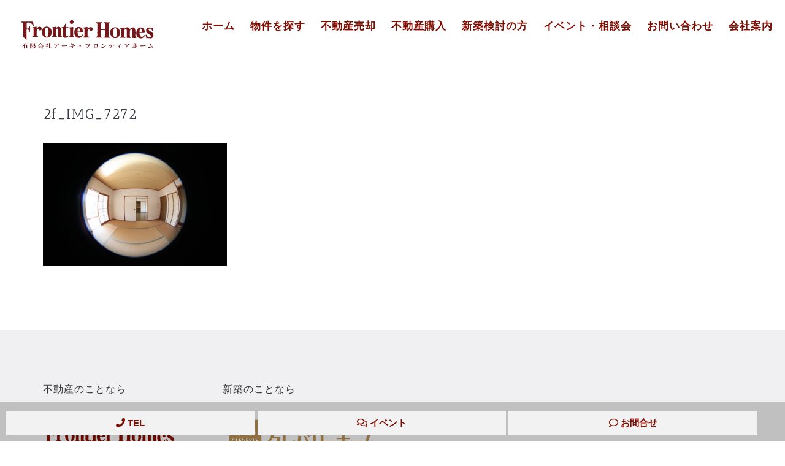

--- FILE ---
content_type: text/html; charset=UTF-8
request_url: https://fro.co.jp/2f_img_7272
body_size: 17906
content:
<!DOCTYPE html>
<html class="avada-html-layout-wide avada-html-header-position-top" lang="ja"
	prefix="og: https://ogp.me/ns#"  prefix="og: http://ogp.me/ns# fb: http://ogp.me/ns/fb#">
<head>
	<meta http-equiv="X-UA-Compatible" content="IE=edge" />
	<meta http-equiv="Content-Type" content="text/html; charset=utf-8"/>
	<meta name="viewport" content="width=device-width, initial-scale=1" />
	<title>2f_IMG_7272 | 有限会社アーキ・フロンティアホーム</title>

		<!-- All in One SEO 4.1.5.3 -->
		<meta name="robots" content="max-image-preview:large" />
		<meta property="og:locale" content="ja_JP" />
		<meta property="og:site_name" content="有限会社アーキ・フロンティアホーム |" />
		<meta property="og:type" content="article" />
		<meta property="og:title" content="2f_IMG_7272 | 有限会社アーキ・フロンティアホーム" />
		<meta property="article:published_time" content="2019-03-30T06:25:28+00:00" />
		<meta property="article:modified_time" content="2019-03-30T06:34:11+00:00" />
		<meta name="twitter:card" content="summary" />
		<meta name="twitter:domain" content="fro.co.jp" />
		<meta name="twitter:title" content="2f_IMG_7272 | 有限会社アーキ・フロンティアホーム" />
		<script type="application/ld+json" class="aioseo-schema">
			{"@context":"https:\/\/schema.org","@graph":[{"@type":"WebSite","@id":"https:\/\/fro.co.jp\/#website","url":"https:\/\/fro.co.jp\/","name":"\u6709\u9650\u4f1a\u793e\u30a2\u30fc\u30ad\u30fb\u30d5\u30ed\u30f3\u30c6\u30a3\u30a2\u30db\u30fc\u30e0","inLanguage":"ja","publisher":{"@id":"https:\/\/fro.co.jp\/#organization"}},{"@type":"Organization","@id":"https:\/\/fro.co.jp\/#organization","name":"\u6709\u9650\u4f1a\u793e\u30a2\u30fc\u30ad\u30fb\u30d5\u30ed\u30f3\u30c6\u30a3\u30a2\u30db\u30fc\u30e0","url":"https:\/\/fro.co.jp\/"},{"@type":"BreadcrumbList","@id":"https:\/\/fro.co.jp\/2f_img_7272#breadcrumblist","itemListElement":[{"@type":"ListItem","@id":"https:\/\/fro.co.jp\/#listItem","position":1,"item":{"@type":"WebPage","@id":"https:\/\/fro.co.jp\/","name":"\u30db\u30fc\u30e0","description":"\u798f\u5c71\u5e02\u5343\u7530\u753a\u306b\u3042\u308b\u5730\u57df\u306b\u6839\u3056\u3057\u305f\u4e0d\u52d5\u7523\u4f1a\u793e\u3067\u3059\u3002\u4e0d\u52d5\u7523\u8cb7\u53d6\u306b\u529b\u3092\u3044\u308c\u3066\u3044\u308b\u306e\u3067\u3001\u5f0a\u793e\u304c\u53d6\u308a\u6271\u3046\u4e2d\u53e4\u4f4f\u5b85\u306f\u4ef2\u4ecb\u624b\u6570\u6599\u4e0d\u8981\u30fb\u30ea\u30d5\u30a9\u30fc\u30e0\u6e08\u307f\u30fb\u4fdd\u8a3c\u4ed8\u7269\u4ef6\u304c\u4ed6\u793e\u3068\u6bd4\u3079\u3066\u591a\u304f\u3001\u304a\u5ba2\u69d8\u306b\u559c\u3093\u3067\u3044\u305f\u3060\u3044\u3066\u304a\u308a\u307e\u3059\u3002\u305d\u306e\u4ed6\u3001\u8cc3\u8cb8\u7269\u4ef6\u30fb\u571f\u5730\u30fb\u4e8b\u696d\u7528\u7269\u4ef6\u306a\u3069\u4e0d\u52d5\u7523\u306e\u3053\u3068\u306a\u3089\u4f55\u3067\u3082\u304a\u4efb\u305b\u304f\u3060\u3055\u3044\u3002","url":"https:\/\/fro.co.jp\/"},"nextItem":"https:\/\/fro.co.jp\/2f_img_7272#listItem"},{"@type":"ListItem","@id":"https:\/\/fro.co.jp\/2f_img_7272#listItem","position":2,"item":{"@type":"WebPage","@id":"https:\/\/fro.co.jp\/2f_img_7272","name":"2f_IMG_7272","url":"https:\/\/fro.co.jp\/2f_img_7272"},"previousItem":"https:\/\/fro.co.jp\/#listItem"}]},{"@type":"Person","@id":"https:\/\/fro.co.jp\/author\/doi#author","url":"https:\/\/fro.co.jp\/author\/doi","name":"\u571f\u4e95\u96c5\u4fca"},{"@type":"ItemPage","@id":"https:\/\/fro.co.jp\/2f_img_7272#itempage","url":"https:\/\/fro.co.jp\/2f_img_7272","name":"2f_IMG_7272 | \u6709\u9650\u4f1a\u793e\u30a2\u30fc\u30ad\u30fb\u30d5\u30ed\u30f3\u30c6\u30a3\u30a2\u30db\u30fc\u30e0","inLanguage":"ja","isPartOf":{"@id":"https:\/\/fro.co.jp\/#website"},"breadcrumb":{"@id":"https:\/\/fro.co.jp\/2f_img_7272#breadcrumblist"},"author":"https:\/\/fro.co.jp\/author\/doi#author","creator":"https:\/\/fro.co.jp\/author\/doi#author","datePublished":"2019-03-30T06:25:28+09:00","dateModified":"2019-03-30T06:34:11+09:00"}]}
		</script>
		<!-- All in One SEO -->


<script>
dataLayer = [{"title":"2f_IMG_7272","author":"\u571f\u4e95\u96c5\u4fca","wordcount":0,"logged_in":"false","page_id":631,"post_date":"2019-03-30 15:25:28","post_type":"attachment"}];
</script>
<!-- Google Tag Manager -->
<script>(function(w,d,s,l,i){w[l]=w[l]||[];w[l].push({'gtm.start':
new Date().getTime(),event:'gtm.js'});var f=d.getElementsByTagName(s)[0],
j=d.createElement(s),dl=l!='dataLayer'?'&l='+l:'';j.async=true;j.src=
'https://www.googletagmanager.com/gtm.js?id='+i+dl;f.parentNode.insertBefore(j,f);
})(window,document,'script','dataLayer','GTM-M7MHQBD');</script>
<!-- End Google Tag Manager --><link rel='dns-prefetch' href='//translate.google.com' />
<link rel='dns-prefetch' href='//www.google.com' />
<link rel='dns-prefetch' href='//s.w.org' />
<link rel="alternate" type="application/rss+xml" title="有限会社アーキ・フロンティアホーム &raquo; フィード" href="https://fro.co.jp/feed" />
<link rel="alternate" type="application/rss+xml" title="有限会社アーキ・フロンティアホーム &raquo; コメントフィード" href="https://fro.co.jp/comments/feed" />
					<link rel="shortcut icon" href="https://fro.co.jp/images/6b9742084132d2af98059eff4485edfe.png" type="image/x-icon" />
		
		
		
		
		
		
		<meta property="og:title" content="2f_IMG_7272"/>
		<meta property="og:type" content="article"/>
		<meta property="og:url" content="https://fro.co.jp/2f_img_7272"/>
		<meta property="og:site_name" content="有限会社アーキ・フロンティアホーム"/>
		<meta property="og:description" content=""/>

									<meta property="og:image" content="https://fro.co.jp/images/archi-fropntier-homes-logo.png"/>
									<script type="text/javascript">
			window._wpemojiSettings = {"baseUrl":"https:\/\/s.w.org\/images\/core\/emoji\/13.1.0\/72x72\/","ext":".png","svgUrl":"https:\/\/s.w.org\/images\/core\/emoji\/13.1.0\/svg\/","svgExt":".svg","source":{"concatemoji":"https:\/\/fro.co.jp\/wp-includes\/js\/wp-emoji-release.min.js?ver=5.8.12"}};
			!function(e,a,t){var n,r,o,i=a.createElement("canvas"),p=i.getContext&&i.getContext("2d");function s(e,t){var a=String.fromCharCode;p.clearRect(0,0,i.width,i.height),p.fillText(a.apply(this,e),0,0);e=i.toDataURL();return p.clearRect(0,0,i.width,i.height),p.fillText(a.apply(this,t),0,0),e===i.toDataURL()}function c(e){var t=a.createElement("script");t.src=e,t.defer=t.type="text/javascript",a.getElementsByTagName("head")[0].appendChild(t)}for(o=Array("flag","emoji"),t.supports={everything:!0,everythingExceptFlag:!0},r=0;r<o.length;r++)t.supports[o[r]]=function(e){if(!p||!p.fillText)return!1;switch(p.textBaseline="top",p.font="600 32px Arial",e){case"flag":return s([127987,65039,8205,9895,65039],[127987,65039,8203,9895,65039])?!1:!s([55356,56826,55356,56819],[55356,56826,8203,55356,56819])&&!s([55356,57332,56128,56423,56128,56418,56128,56421,56128,56430,56128,56423,56128,56447],[55356,57332,8203,56128,56423,8203,56128,56418,8203,56128,56421,8203,56128,56430,8203,56128,56423,8203,56128,56447]);case"emoji":return!s([10084,65039,8205,55357,56613],[10084,65039,8203,55357,56613])}return!1}(o[r]),t.supports.everything=t.supports.everything&&t.supports[o[r]],"flag"!==o[r]&&(t.supports.everythingExceptFlag=t.supports.everythingExceptFlag&&t.supports[o[r]]);t.supports.everythingExceptFlag=t.supports.everythingExceptFlag&&!t.supports.flag,t.DOMReady=!1,t.readyCallback=function(){t.DOMReady=!0},t.supports.everything||(n=function(){t.readyCallback()},a.addEventListener?(a.addEventListener("DOMContentLoaded",n,!1),e.addEventListener("load",n,!1)):(e.attachEvent("onload",n),a.attachEvent("onreadystatechange",function(){"complete"===a.readyState&&t.readyCallback()})),(n=t.source||{}).concatemoji?c(n.concatemoji):n.wpemoji&&n.twemoji&&(c(n.twemoji),c(n.wpemoji)))}(window,document,window._wpemojiSettings);
		</script>
		<style type="text/css">
img.wp-smiley,
img.emoji {
	display: inline !important;
	border: none !important;
	box-shadow: none !important;
	height: 1em !important;
	width: 1em !important;
	margin: 0 .07em !important;
	vertical-align: -0.1em !important;
	background: none !important;
	padding: 0 !important;
}
</style>
	<link rel='stylesheet' id='dashicons-css'  href='https://fro.co.jp/wp-includes/css/dashicons.min.css?ver=5.8.12' type='text/css' media='all' />
<link rel='stylesheet' id='thickbox-css'  href='https://fro.co.jp/wp-includes/js/thickbox/thickbox.css?ver=5.8.12' type='text/css' media='all' />
<link rel='stylesheet' id='mediaelement-css'  href='https://fro.co.jp/wp-includes/js/mediaelement/mediaelementplayer-legacy.min.css?ver=4.2.16' type='text/css' media='all' />
<link rel='stylesheet' id='wp-mediaelement-css'  href='https://fro.co.jp/wp-includes/js/mediaelement/wp-mediaelement.min.css?ver=5.8.12' type='text/css' media='all' />
<link rel='stylesheet' id='esg-plugin-settings-css'  href='https://fro.co.jp/wp-content/plugins/essential-grid/public/assets/css/settings.css?ver=3.0.13' type='text/css' media='all' />
<link rel='stylesheet' id='tp-fontello-css'  href='https://fro.co.jp/wp-content/plugins/essential-grid/public/assets/font/fontello/css/fontello.css?ver=3.0.13' type='text/css' media='all' />
<link rel='stylesheet' id='google-language-translator-css'  href='https://fro.co.jp/wp-content/plugins/google-language-translator/css/style.css?ver=6.0.13' type='text/css' media='' />
<link rel='stylesheet' id='ipanorama_ipanorama-css'  href='https://fro.co.jp/wp-content/plugins/ipanorama/lib/ipanorama.css?ver=1.3.8' type='text/css' media='all' />
<link rel='stylesheet' id='whats-new-style-css'  href='https://fro.co.jp/wp-content/plugins/whats-new-genarator/whats-new.css?ver=2.0.2' type='text/css' media='all' />
<!--[if IE]>
<link rel='stylesheet' id='avada-IE-css'  href='https://fro.co.jp/wp-content/themes/Avada/assets/css/dynamic/ie.min.css?ver=7.2.1' type='text/css' media='all' />
<style id='avada-IE-inline-css' type='text/css'>
.avada-select-parent .select-arrow{background-color:#fcfcfc}
.select-arrow{background-color:#fcfcfc}
</style>
<![endif]-->
<link rel='stylesheet' id='tablepress-default-css'  href='https://fro.co.jp/wp-content/plugins/tablepress/css/default.min.css?ver=1.14' type='text/css' media='all' />
<link rel='stylesheet' id='fusion-dynamic-css-css'  href='https://fro.co.jp/images/fusion-styles/fb6d117b1f02d92402ef0a1ea62792b3.min.css?ver=3.2.1' type='text/css' media='all' />
<link rel='stylesheet' id='jetpack_css-css'  href='https://fro.co.jp/wp-content/plugins/jetpack/css/jetpack.css?ver=10.4' type='text/css' media='all' />
<script type='text/javascript' src='https://fro.co.jp/wp-includes/js/jquery/jquery.min.js?ver=3.6.0' id='jquery-core-js'></script>
<script type='text/javascript' src='https://fro.co.jp/wp-includes/js/jquery/jquery-migrate.min.js?ver=3.3.2' id='jquery-migrate-js'></script>
<script type='text/javascript' src='https://fro.co.jp/wp-includes/js/imagesloaded.min.js?ver=5.8.12' id='fudou_imagesloaded-js'></script>
<script type='text/javascript' src='https://fro.co.jp/wp-content/plugins/fudou/js/util.min.js?ver=5.8.12' id='util-js'></script>
<link rel="https://api.w.org/" href="https://fro.co.jp/wp-json/" /><link rel="alternate" type="application/json" href="https://fro.co.jp/wp-json/wp/v2/media/631" /><meta name="generator" content="WordPress 5.8.12" />
<link rel='shortlink' href='https://fro.co.jp/?p=631' />
<link rel="alternate" type="application/json+oembed" href="https://fro.co.jp/wp-json/oembed/1.0/embed?url=https%3A%2F%2Ffro.co.jp%2F2f_img_7272" />
<link rel="alternate" type="text/xml+oembed" href="https://fro.co.jp/wp-json/oembed/1.0/embed?url=https%3A%2F%2Ffro.co.jp%2F2f_img_7272&#038;format=xml" />

<!-- Fudousan Plugin Ver.1.9.8 -->
<style>p.hello{font-size:12px;color:darkgray;}#google_language_translator,#flags{text-align:left;}#google_language_translator,#language{clear:both;width:160px;text-align:right;}#language{float:right;}#flags{text-align:right;width:165px;float:right;clear:right;}#flags ul{float:right!important;}p.hello{text-align:right;float:right;clear:both;}.glt-clear{height:0px;clear:both;margin:0px;padding:0px;}#flags{width:165px;}#flags a{display:inline-block;margin-left:2px;}#google_language_translator{width:auto!important;}.goog-tooltip{display: none!important;}.goog-tooltip:hover{display: none!important;}.goog-text-highlight{background-color:transparent!important;border:none!important;box-shadow:none!important;}#google_language_translator select.goog-te-combo{color:#32373c;}#google_language_translator{color:transparent;}body{top:0px!important;}#goog-gt-tt{display:none!important;}#glt-translate-trigger{bottom:auto;top:0;}.tool-container.tool-top{top:50px!important;bottom:auto!important;}.tool-container.tool-top .arrow{border-color:transparent transparent #d0cbcb; top:-14px;}#glt-translate-trigger > span{color:#ffffff;}#glt-translate-trigger{background:#f89406;}.goog-te-gadget .goog-te-combo{width:100%;}</style><style type='text/css'>img#wpstats{display:none}</style>
		<style type="text/css" id="css-fb-visibility">@media screen and (max-width: 640px){body:not(.fusion-builder-ui-wireframe) .fusion-no-small-visibility{display:none !important;}body:not(.fusion-builder-ui-wireframe) .sm-text-align-center{text-align:center !important;}body:not(.fusion-builder-ui-wireframe) .sm-text-align-left{text-align:left !important;}body:not(.fusion-builder-ui-wireframe) .sm-text-align-right{text-align:right !important;}body:not(.fusion-builder-ui-wireframe) .sm-mx-auto{margin-left:auto !important;margin-right:auto !important;}body:not(.fusion-builder-ui-wireframe) .sm-ml-auto{margin-left:auto !important;}body:not(.fusion-builder-ui-wireframe) .sm-mr-auto{margin-right:auto !important;}body:not(.fusion-builder-ui-wireframe) .fusion-absolute-position-small{position:absolute;top:auto;width:100%;}}@media screen and (min-width: 641px) and (max-width: 1024px){body:not(.fusion-builder-ui-wireframe) .fusion-no-medium-visibility{display:none !important;}body:not(.fusion-builder-ui-wireframe) .md-text-align-center{text-align:center !important;}body:not(.fusion-builder-ui-wireframe) .md-text-align-left{text-align:left !important;}body:not(.fusion-builder-ui-wireframe) .md-text-align-right{text-align:right !important;}body:not(.fusion-builder-ui-wireframe) .md-mx-auto{margin-left:auto !important;margin-right:auto !important;}body:not(.fusion-builder-ui-wireframe) .md-ml-auto{margin-left:auto !important;}body:not(.fusion-builder-ui-wireframe) .md-mr-auto{margin-right:auto !important;}body:not(.fusion-builder-ui-wireframe) .fusion-absolute-position-medium{position:absolute;top:auto;width:100%;}}@media screen and (min-width: 1025px){body:not(.fusion-builder-ui-wireframe) .fusion-no-large-visibility{display:none !important;}body:not(.fusion-builder-ui-wireframe) .lg-text-align-center{text-align:center !important;}body:not(.fusion-builder-ui-wireframe) .lg-text-align-left{text-align:left !important;}body:not(.fusion-builder-ui-wireframe) .lg-text-align-right{text-align:right !important;}body:not(.fusion-builder-ui-wireframe) .lg-mx-auto{margin-left:auto !important;margin-right:auto !important;}body:not(.fusion-builder-ui-wireframe) .lg-ml-auto{margin-left:auto !important;}body:not(.fusion-builder-ui-wireframe) .lg-mr-auto{margin-right:auto !important;}body:not(.fusion-builder-ui-wireframe) .fusion-absolute-position-large{position:absolute;top:auto;width:100%;}}</style><meta name="generator" content="Powered by Slider Revolution 6.5.11 - responsive, Mobile-Friendly Slider Plugin for WordPress with comfortable drag and drop interface." />


<!-- CJT Global Block (10) - GA - START -->
<script><!--
var GA_REF_PAGE_KEY = '2f_img_7272';
--></script>
<!-- CJT Global Block (10) - GA - END -->



<!-- CJT Global Block (6) - GoogleAdsGA - START -->
<!-- Global site tag (gtag.js) - Google Ads: 721537977 -->
<script async src="https://www.googletagmanager.com/gtag/js?id=AW-721537977"></script>
<script>
window.dataLayer = window.dataLayer || []; function gtag(){dataLayer.push(arguments);} gtag('js', new Date());
gtag('config', 'AW-721537977');
</script>
<!-- CJT Global Block (6) - GoogleAdsGA - END -->

<link rel="icon" href="https://fro.co.jp/images/cropped-frontier-homes-favicon-32x32.png" sizes="32x32" />
<link rel="icon" href="https://fro.co.jp/images/cropped-frontier-homes-favicon-192x192.png" sizes="192x192" />
<link rel="apple-touch-icon" href="https://fro.co.jp/images/cropped-frontier-homes-favicon-180x180.png" />
<meta name="msapplication-TileImage" content="https://fro.co.jp/images/cropped-frontier-homes-favicon-270x270.png" />
<script type="text/javascript">function setREVStartSize(e){
			//window.requestAnimationFrame(function() {				 
				window.RSIW = window.RSIW===undefined ? window.innerWidth : window.RSIW;	
				window.RSIH = window.RSIH===undefined ? window.innerHeight : window.RSIH;	
				try {								
					var pw = document.getElementById(e.c).parentNode.offsetWidth,
						newh;
					pw = pw===0 || isNaN(pw) ? window.RSIW : pw;
					e.tabw = e.tabw===undefined ? 0 : parseInt(e.tabw);
					e.thumbw = e.thumbw===undefined ? 0 : parseInt(e.thumbw);
					e.tabh = e.tabh===undefined ? 0 : parseInt(e.tabh);
					e.thumbh = e.thumbh===undefined ? 0 : parseInt(e.thumbh);
					e.tabhide = e.tabhide===undefined ? 0 : parseInt(e.tabhide);
					e.thumbhide = e.thumbhide===undefined ? 0 : parseInt(e.thumbhide);
					e.mh = e.mh===undefined || e.mh=="" || e.mh==="auto" ? 0 : parseInt(e.mh,0);		
					if(e.layout==="fullscreen" || e.l==="fullscreen") 						
						newh = Math.max(e.mh,window.RSIH);					
					else{					
						e.gw = Array.isArray(e.gw) ? e.gw : [e.gw];
						for (var i in e.rl) if (e.gw[i]===undefined || e.gw[i]===0) e.gw[i] = e.gw[i-1];					
						e.gh = e.el===undefined || e.el==="" || (Array.isArray(e.el) && e.el.length==0)? e.gh : e.el;
						e.gh = Array.isArray(e.gh) ? e.gh : [e.gh];
						for (var i in e.rl) if (e.gh[i]===undefined || e.gh[i]===0) e.gh[i] = e.gh[i-1];
											
						var nl = new Array(e.rl.length),
							ix = 0,						
							sl;					
						e.tabw = e.tabhide>=pw ? 0 : e.tabw;
						e.thumbw = e.thumbhide>=pw ? 0 : e.thumbw;
						e.tabh = e.tabhide>=pw ? 0 : e.tabh;
						e.thumbh = e.thumbhide>=pw ? 0 : e.thumbh;					
						for (var i in e.rl) nl[i] = e.rl[i]<window.RSIW ? 0 : e.rl[i];
						sl = nl[0];									
						for (var i in nl) if (sl>nl[i] && nl[i]>0) { sl = nl[i]; ix=i;}															
						var m = pw>(e.gw[ix]+e.tabw+e.thumbw) ? 1 : (pw-(e.tabw+e.thumbw)) / (e.gw[ix]);					
						newh =  (e.gh[ix] * m) + (e.tabh + e.thumbh);
					}
					var el = document.getElementById(e.c);
					if (el!==null && el) el.style.height = newh+"px";					
					el = document.getElementById(e.c+"_wrapper");
					if (el!==null && el) {
						el.style.height = newh+"px";
						el.style.display = "block";
					}
				} catch(e){
					console.log("Failure at Presize of Slider:" + e)
				}					   
			//});
		  };</script>
		<style type="text/css" id="wp-custom-css">
			



/*ーーーーーーーーーー*/
/*　　　全　　体　　　　　*/
/*ーーーーーーーーーー*/

.top-title h2{
	font-size:12px;
	letter-spacing:7px !important;
}
.fusion-header {
    padding-left: 20px;
    padding-right: 10px;
}

.kasen{
	border-bottom:5px solid #f8e352;
}

.fusion-meta-info{
	border-top:0px !important;
}

.sidebar{
	margin-top:8% !important
}

#nendebcopy{
	display:none !important;
}


@media screen and (max-width: 800px){
	#main{
		padding-left:12px !important;
		padding-right:12px !important;
	}
	
	.fusion-column-wrapper{
		padding-left:0px !important;
		padding-right:0px !important;
	}
	
	.bk-contact-wp 	.fusion-column-wrapper{
		padding-left:20px !important;
		padding-right:20px !important;
	}
	.top-concept-text br{
		display:none;
	}
	
}

/*footer*/


.footer-fix{
	position:fixed;
	bottom:0px;
	z-index:999;
	width:100%;
	background-color:rgba(0,0,0,0.2);
	padding:15px 10px 10px 10px;
	}

.footer-fix ul{
	width:100%;
	padding:0px;
	margin:0px;
}

.f-btn-a{
	padding:5px;
	display:inline-block;
	text-align:center;
	width:32.2%;
	height:40px;
	}

.f-btn-a a{
	letter-spacing:5px;
	font-size:16px;
	font-weight:800;
}

.f-btn-01{
	background-color:#f2f2f2;
	color:#7f0d01 !important;
	font-weight:800 !important;
}
.f-btn-01 a{
	color:#7f0d01 !important;
	width:100%;
}
.f-btn-02{
	background-color:#f2f2f2;
	color:#7f0d01 !important;
		font-weight:800 !important;
}
.f-btn-02 a{
	color:#7f0d01 !important;
}

.f-btn-03{
	background-color:#f2f2f2;
	color:#7f0d01 !important;
		font-weight:800 !important;
}
.f-btn-03 a{
	color:#7f0d01 !important;
}


/*ーーーーーーーーーー*/
/*　　　メニュー　　　*/
/*ーーーーーーーーーー*/


.fusion-main-menu .menu-item::after{
	float:left;
	font-size:10px;
	color:#7f0d01;
	text-align:center;
	letter-spacing:3px;
	position:relative;
	top:-16px; 
	line-height:10px
}


.fusion-flyout-menu .fh-home{
	
}

.fusion-mobile-nav-item{
	display:block;
	font-size:18px;
}

.fusion-mobile-nav-item::after{
	color:#7e0e09 !important;
	display:block;
	font-size:10px;
	position:relative;
	top:-7px;
	left:0px;
	letter-spacing:2px;
}






.fh-tel .fa-phone{
	color:#7f0d01 !important;
}


@media screen and (max-width: 800px){
	.fusion-mobile-nav-item{
	border-bottom:solid 1px #f2f2f2;
	margin-bottom:15px;
	}
}


/*footer*/
.fh-tel{
	color:#7f0d01 !important;
	font-size:30px;
}

.fh-tel::after{
	content: "お気軽にお電話ください";
	color: #7f0d01;
	font-size:12px ;
	float:left;
	letter-spacing:6px;
}

.to-top-container{
	display:none ;
}



/*ーーーーーーーーーー*/
/*　　　トップページ　　　*/
/*ーーーーーーーーーー*/

/*NEWS*/

.whatsnew hr{
	display:none !important;
}

.whatsnew dl{
	border-bottom:0.5px dashed rgba(59,72,88,0.2) !important;
	margin:6px !important;

}

.whatsnew a:hover{
	background-color:#f7f7f7 !important;
	color:#3b4858 !important;
	
}


/*TOP見出し*/

.top-about-sub{
	text-align:center;
	color:#3b4858;
	letter-spacing:4px;
	margin-bottom:35px;
}



/*タブ*/

.top-tab .nav-tabs{
	padding-bottom:4% !important;
}

.top-tab .active .tab-link{
	background-color:#fcfa6e !important;
}

.top-tab .tab-link:hover{
	background-color:#fcfa6e !important;
}

.top-bk-post h2{
	font-size:16px !important;
}

.top-bk-post p{
	font-size:12px !important;
}


/*物件情報*/

.bk-top-post h2 a{
	font-size:14px;
	line-height:24px
}

.bk-top-post img{
	height:200px;
	width:auto !important;
}

.eg-washington-element-14{
	border-top:solid 1px #00a0e9 !important;
}

.eg-washington-element-14{
	border-bottom:solid 1px #00a0e9 !important;
}



/*イベント*/

.top-event .fusion-image-wrapper{
	width:270px !important;
	padding-left:20px;
}

.top-bk-event .fusion-flexslider{
	margin-right:5px !important;
}

.top-bk-event a{
	font-size:16px;
	line-height:24px
}

.bk-top-event img{
	height:200px;
	width:auto !important;
}

.eg-youtubestream-element-39{
	border-top:solid 1px #167ac6 !important;
}

.eg-youtubestream-element-39{
	border-bottom:solid 1px #167ac6 !important;
}



/*ーーーーーーーーーー*/
/*　　　POST　　　*/
/*ーーーーーーーーーー*/

.event-contact{
	background-color:#f7f7f7;
	padding:15px
}

.related-posts h3::before{
	content: "ー　関連記事｜" !important ;
}

.related-posts h3::after{
	content: " ー　" !important ;
}



/*ーーーーーーーーーー*/
/*　　　ABOUT　　　*/
/*ーーーーーーーーーー*/

.about-title h2{
	font-size:23px !important;
	letter-spacing:3px !important;
}

.about-title{
	font-size:18px !important;
	letter-spacing:3px;
}

.tp-about td{
	border-bottom:1px solid #eee ;
}


/*ーーーーーーーーーー*/
/*　　　search　　　　　*/
/*ーーーーーーーーーー*/

.bk-search-list img{
	height:200px;
	width:auto !important;
}

.bk-search-list a{
	font-size:14px;
	line-height:26px;
	color:#666 !important;
}





/*ーーーーーーーーーー*/
/*　　　ACF　　　*/
/*ーーーーーーーーーー*/

/*テーブル*/

.w100 {
  width: 100%;
  border-collapse: collapse;
}

.bukken_table{
	vertical-align:middle;
	text-align:left;
}

.bukken_table th{
	background-color:#f9f9f9 !important;
	padding:20px 20px;
	border:1px solid #ddd;
	width:110px;
}

.bukken_table td{
	padding:20px;	
	border:1px solid #ddd;
}

.bukken_table .bukken_map{
	padding:0;	
}

/*物件見出し*/

.bukken_midashi li{
	margin-bottom: 10px;
	margin-left:-50px !important;
    padding: 12px 5px 0px 5px;
    font-size: 21px !important;
    line-height: 30px;
    border-bottom: 2px solid #F8E352;
    font-weight: bold;
			list-style: none;
	color:#383B43;
}

.osusume-points h2{
	padding:40px 20px 20px 20px !important;
	color:#fff !important;
	font-weight: 800 !important;
	letter-spacing:7px !important;
}



/* コンタクトフォーム７ */
.bukken_form_box{
	background-color:#f2f2f2;
	padding:30px 50px;
	border:1px solid #ddd;
	margin:50px 0px;
}


.cf7 {
	max-width: 100%;
	box-sizing: border-box;
}
.cf7 dt i {
	margin-right: .5em;
}
.cf7 dd {
	margin: 0 0 2vh 0;
}
.cf7 .rqd {
	color: #999;
	font-size: .8em;
	margin-left: .5em;
}
.btn_cf7 {
	text-align: center;
}
.btn_cf7 input {
	width: 100%;
}
@media screen and (min-width: 768px) {
	.cf7 dt {
	float: left;
	clear: left;
	width: 35%;
	padding: .5em 1em .5em 0;
	}
.cf7 dd {
	margin-left: 35%;
	}
	.cf7 .rqd {
	float: right;
	margin-left: 0;
	margin-top: .2em;
	}
	.btn_cf7 input {
	width: 70%;
}
}

.recaptcha_policy {
  padding: 0;
  margin: 0;
  text-align: center;
  font-size: 11px !important;
  color: #444 !important;
}
.recaptcha_policy a {
  font-size: 11px !important;
  color: #111 !important;
}

.grecaptcha-badge { visibility: hidden; }


/*ーーーーーーーーーー*/
/*　　　360パノラマ　　　*/
/*ーーーーーーーーーー*/

.ipnrm-scene-thumbs{
	background-color:#fff !important;
}

.ipnrm-scene-thumb{
	margin:20px 15px 10px 0px !important;
	border:none !important;
}

.ipnrm-scene-thumb-img{
	width:160px !important;
	height:auto !important;
}

.ipnrm-active{
	border:none !important;
	}

.ipnrm-btn-info{
	display:none !important;
}

.ipnrm-title{
	background-color:rgb(0,0,0,0) !important;
}

.ipnrm-btn-zoom-in{
		background-image: url(https://fro.co.jp/images/zoom-in.png) !important;
	background-repeat: no-repeat !important;
	width:30px !important;
	height:60px !important;
	background-position:2px 27px !important;
	left:2% !important;
	top:0px !important;
}

.ipnrm-btn-zoom-out{
		background-image: url(https://fro.co.jp/images/zoom-out.png) !important;
	background-repeat: no-repeat !important;
	width:30px !important;
	height:60px !important;
	background-position:2px 27px !important;
	left:2% !important;
	top:40px !important;
}

.ipnrm-btn-scene-prev{
	background-image: url(https://fro.co.jp/images/nav_prev.png) !important;
	background-repeat: no-repeat !important;
	background-color:rgb(0,0,0,0.2) !important;
	width:30px !important;
	height:50px !important;
	padding:50px 10px !important;
	background-position:2px 27px !important;
	left:2% !important;
	top:35% !important;
}

.ipnrm-btn-scene-next{
	background-image: url(https://fro.co.jp/images/nav_next.png) !important;
	background-repeat: no-repeat !important;
	background-color:rgb(0,0,0,0.2) !important;
	width:30px !important;
	height:50px !important;
	padding:50px 10px !important;
	background-position:2px 27px !important;
	right:2% !important;
	top:35% !important;
}


@media screen and (max-width: 500px){
	.ipnrm-ready{
		height:380px !important;
	}
	
	.ipnrm-scene-thumb-img{
		width:130px !important;
		height:auto !important;
	}
	
	.ipnrm-btn-scene-next{
		right:1% !important;
	top:20% !important;
		}
	
	.ipnrm-btn-scene-prev{
		right:1% !important;
	top:20% !important;
		}
	
	.ipnrm-btn-zoom-in , .ipnrm-btn-zoom-out{
		display:none !important;
	}	
	
}

/*ギャラリー*/

.ilightbox-title{
	color:#fff !important;
}



/*ーーーーーーーーーー*/
/*　　　不動産　　　*/
/*ーーーーーーーーーー*/

/*タイトル*/

.fusion-post-title-meta-wrap .fusion-post-title{
	letter-spacing:2px !important;
	font-size:23px !important;
	line-height:1.7em !important;
}

/*物件テーブルtext*/

.bk-kakaku{
	text-align:right;
	font-size:23px;
	font-weight:800;
}

.bk-kakaku::before{
	content:"価格";
	float:left;
	padding-top:10px;
	padding-left:10px;
	font-size:14px;
	font-weight:400;
}

.bk-tuki{
	text-align:right;
	font-size:14px;
	font-weight:800;
}

.bk-tuki::before{
	content:"月々の支払額";
	float:left;
	padding-left:10px;
	font-size:14px;
	font-weight:400;
}

.bk-kinri{
	text-align:right;
	font-size:12px;
	font-weight:800;
}

.bk-kinri::before{
	content:"金利モデル";
	float:left;
	padding-left:10px;
	font-size:14px;
	font-weight:400;
}

.bkt-madori{
	text-align:right;
	font-size:18px;
	font-weight:800;
}

.bkt-madori::before{
	content:"間取り";
	float:left;
	padding-left:10px;
	font-size:14px;
	font-weight:400;
}

.bk-koutu{
	text-align:right;
	font-size:15px;
	font-weight:800;
}

.bk-koutu::before{
	content:"交通";
	float:left;
	padding-left:10px;
	font-size:14px;
	font-weight:400;
}

.bk-madori{
	margin-top:30px !important;
}

/*物件テーブルビルダー*/

.bk-tp-gaiyo td{
	border:0px solid #ffffff !important;
	padding:6px 2px !important;
}

.bk-tp-gaiyo .kakaku-2{
	text-align:right !important;
	font-size:23px;
	font-weight:800;
}

.bk-tp-gaiyo .tukiduki2{
	text-align:right !important;
	font-size:15px;
	font-weight:800;
}

.bk-tp-gaiyo .kinri2{
	text-align:right;
	font-size:12px;
	font-weight:800;
}

.bk-tp-gaiyo .madori2{
	text-align:right;
	font-size:18px;
	font-weight:800;
}

.bk-tp-gaiyo .kotu2{
	text-align:right;
	font-size:14px;
	font-weight:800;
}





.list_price table{
	width:100%;
}

.list_price dt{
	margin-top:40px;
	padding:10px 0px 20px 20px;
	border-left:3px solid #3b4858;
	font-size:18px;
	font-weight:800;
	letter-spacing:10px
}

.list_price dd{
	padding:0px 5px 10px 25px;
	margin:0px 0px;
	border-left:3px solid #3b4858;
	font-size:14px;
	font-weight:400;
	letter-spacing:2px;
}


#list_add_table #list_add{
	width:100% !important; 
}

#list_add_table th{
	background-color:#f2f2f2 !important;
	border:1px solid #eee;
	padding:10px;
	width:150px !important;
}

#list_add_table td{
	border:1px solid #eee;
	padding:10px;
}

#list_other_table th{
	background-color:#f2f2f2 !important;
	border:1px solid #eee;
	padding:10px;
	width:150px;
}

#list_other_table td{
	border:1px solid #eee;
	padding:10px;
}

.list_detail_bottom_info{
	display:none;
}


/*お問合せ*/
#toiawasesaki{
	background-color:#f2f2f2;
	padding:30px 20px;
}

#contact_form{
	background-color:#f2f2f2;
	margin-top:-15px;
	padding:30px 20px;
}



/*ーーーーーーーー
 * ゼンケイ
 ーーーーーーー*/

.fusion-meta-info-wrapper{
	display:none;
}

.fusion-meta-info{
	display:none;
}


.madori-cl .fusion-nav-prev, .fusion-nav-next{
	background-color:rgb(59,72,88,0.8) !important;
}

/*TablePress*/

.zenkei-tp td{
	font-size:12px !important;
	vertical-align:middle !important;
}


.zenkei-tp .column-1{
	color:#3b4858 !important;
}

.zenkei-tp .column-2{
	text-align:right;
}

.zenkei-tp .row-1 .column-2 {
	color:#3b4858 !important;
	font-size:25px !important;
}


/*タブ*/
.zenkei-tab .nav-tabs a{
	border: solid 1px #3b4858 !important;
	background-color:#ffffff !important;
}

.zenkei-tab .nav-tabs .active a{
		background-color:#3b4858 !important;
}

.zenkei-tab .nav-tabs .active h4{
		color:#fff !important;
}

/*スペック*/
.zenkei-spec p{
	font-size:12px;
}

.zenkei-rd p{
	color:#3b4858 !important;
}



/*ーーーーーーーーーー
 * 　　　TAB test
 * ーーーーーーーーーー*/

.zenkei-tab-b .nav-tabs a{
	border: none !important;
	border-bottom: dashed 1px #3b4858 !important;
	margin: 0px 15px !important;
	background-color:#ffffff !important;
}

.zenkei-tab-b .nav-tabs .active a{		
	border: none !important;
	border-bottom: solid 3px #3b4858 !important;
	margin: 0px 15px !important;
}

.zenkei-tab-b .nav-tabs .active h4{
	font-weight:800 !important;
	font-size:18px !important;
}



@media only screen and (max-width: 800px) {
    .nav {
        display: block !important;
    }
    .fusion-mobile-tab-nav {
        display: none !important;
    }
    .fusion-tabs .nav-tabs li{
        display: inline-block !important;   
    }
    .fusion-tabs.clean .nav-tabs{
        text-align: center !important;
    }
}


/*ーーーーーーーーーーー
 * レインズ
 * ーーーーーーーーーー*/

.grid-content{
	background-color:#f2f2f2;
	padding:20px 20px 50px 20px !important;
}

.new_mark{
	display:none;
}

.box1low{
	background-color:#00a0e9;
	width:150px;
	text-align:center;
	border-radius:5px;
}

.box1low a{
	color:#fff !important;
	font-weight:800;
	letter-spacing:5px;
}

.grid-content .top_title{
	font-size:18px !important;
	letter-spacing:1px;
	padding-left:10px;
}

.grid-content .top_price{
	color:#00a0e9;
	font-size:18px;
	font-weight:800;
}

.grid-content .top_madori{
		color:#00a0e9;
	font-size:18px;
	font-weight:800;
	padding-left:10px;
}



/*　ーーーーーーー
 * ContactForm7
 * ーーーーーーー　*/


/*テーブルを親要素の幅いっぱいに伸ばす*/
.table-res-form {
    width: 100%;
}
/*一行ごとに上ボーダー*/
.table-res-form tr {
	border-top: 1px #DDD solid;
}
/*一番上の行だけボーダーなし*/
.table-res-form tr:first-child {
    border-top: none;
}
/*thとtd内の余白指定*/
.table-res-form th, .table-res-form td {
    padding: 1.3em;
}
/*th（項目欄）は30%幅、テキストを右寄せ*/
.table-res-form th {
	width: 20%;
	text-align: left;
	font-size:14px;
}
/*「必須」部分のスタイリング*/
.requied {
    font-size: 0.6em;
    color: #FFF;
    display: inline-block;
    padding: 0.3em 0.3em 0.2em;
    background: red;
    border-radius: 2px;
}

/*ここから768px以下の指定*/

@media only screen and (max-width: 768px) {
/*thとtdをブロック化して幅100％にして、縦積み*/
    .table-res-form th, .table-res-form td {
        width: 100%;
        display: block;
    }
/*th（項目名）欄の不要な余白削除・テキスト左寄せ*/
    .table-res-form th {
        padding-bottom: 0;
        text-align: left;
    }
　/*不要な最終行の左のthを非表示にする*/
    .table-res-form .empty {
        display: none;
    }
}

/*ここまで768px以下の指定---終わり*/

/*ここから入力欄のスタイル指定*/

/*各入力フォームスタイリング*/
.table-res-form input[type="text"], input[type="email"], textarea {
	padding: 0.5em;
	border-radius: 5px;
	margin-bottom: 0.5em;
	width: 100%;
}
/*入力欄にフォーカスしたら変化*/
.table-res-form input[type="text"]:focus, textarea:focus {
    background: #eee;
    box-shadow: 0 0 1px 0 rgba(0, 0, 0, 0.5);
}
/*送信ボタンスタイリング*/
.table-res-form input[type="submit"] {
    border: 1px #89BDDE solid;
    padding: 0.5em 4em;
    border-radius: 5px;
    background: #4C9ED9;
    color: #fff;
    box-shadow: 0 0 1px 0 rgba(0, 0, 0, 0.5);
    font-weight: bold;
}
/*送信ボタン・マウスオーバー時スタイリング*/
.table-res-form input[type="submit"]:hover {
    background: #006599;
    box-shadow: none;
}
.satei-houhou{
	text-align:  center;
	margin:30px
}

.satei-houhou .wpcf7-list-item{
	text-align:center !important;
	font-size:18px !important;
	padding:20px 30px;
	margin:20px;
	border:1px solid #ccc;
	border-radius:5px;
}

.form-satei-item-houhou .wpcf7-list-item::after{
	font-size:12px !important;
	line-height:14px !important;
}


.form-satei-item-houhou .wpcf7-list-item::after{
	content:"\Aとにかく早く現金化したい方\A最短３日以内の売却・現金化可能"	 !important;
	white-space: pre !important;
}

.form-satei-item-houhou .first::after{
	content:"\Aとにかく高く売りたい方\A３〜６ヶ月程度"	 !important;
	white-space: pre !important;
}

.form-satei-item-houhou .last::after{
	content:"\A両方を比べてご判断ください\A　"	 !important;
	white-space: pre !important;
}


.bukken-btn{
	display:inline-block !important;
	padding:10px 30px;
	border:2px solid ;
}

.eg-youtubestream-element-36[data-filter="filter-flyer"]{
	background:#167ac6 !important;
}


		</style>
				<script type="text/javascript">
			var doc = document.documentElement;
			doc.setAttribute( 'data-useragent', navigator.userAgent );
		</script>
		
	<!-- Google Tag Manager -->
<script>(function(w,d,s,l,i){w[l]=w[l]||[];w[l].push({'gtm.start':
new Date().getTime(),event:'gtm.js'});var f=d.getElementsByTagName(s)[0],
j=d.createElement(s),dl=l!='dataLayer'?'&l='+l:'';j.async=true;j.src=
'https://www.googletagmanager.com/gtm.js?id='+i+dl;f.parentNode.insertBefore(j,f);
})(window,document,'script','dataLayer','GTM-5RDBKFW');</script>
<!-- End Google Tag Manager -->

</head>

<body data-rsssl=1 class="attachment attachment-template-default single single-attachment postid-631 attachmentid-631 attachment-jpeg Avada fusion-image-hovers fusion-pagination-sizing fusion-button_size-large fusion-button_type-flat fusion-button_span-no avada-image-rollover-circle-yes avada-image-rollover-no fusion-body ltr fusion-sticky-header no-tablet-sticky-header no-mobile-sticky-header no-mobile-slidingbar no-mobile-totop fusion-disable-outline fusion-sub-menu-fade mobile-logo-pos-left layout-wide-mode avada-has-boxed-modal-shadow-none layout-scroll-offset-full avada-has-zero-margin-offset-top fusion-top-header menu-text-align-center mobile-menu-design-flyout fusion-show-pagination-text fusion-header-layout-v1 avada-responsive avada-footer-fx-none avada-menu-highlight-style-bar fusion-search-form-classic fusion-main-menu-search-overlay fusion-avatar-square avada-dropdown-styles avada-blog-layout-grid avada-blog-archive-layout-grid avada-header-shadow-no avada-menu-icon-position-left avada-has-megamenu-shadow avada-has-mainmenu-dropdown-divider avada-has-header-100-width avada-has-breadcrumb-mobile-hidden avada-has-titlebar-hide avada-has-pagination-padding avada-flyout-menu-direction-fade avada-ec-views-v1" >
	<!-- Google Tag Manager (noscript) -->
<noscript><iframe src="https://www.googletagmanager.com/ns.html?id=GTM-M7MHQBD" height="0" width="0" style="display:none;visibility:hidden"></iframe></noscript>
<!-- End Google Tag Manager (noscript) -->	<a class="skip-link screen-reader-text" href="#content">Skip to content</a>

	<div id="boxed-wrapper">
		<div class="fusion-sides-frame"></div>
		<div id="wrapper" class="fusion-wrapper">
			<div id="home" style="position:relative;top:-1px;"></div>
			
				
			<header class="fusion-header-wrapper">
				<div class="fusion-header-v1 fusion-logo-alignment fusion-logo-left fusion-sticky-menu-1 fusion-sticky-logo-1 fusion-mobile-logo-1  fusion-mobile-menu-design-flyout fusion-header-has-flyout-menu">
					<div class="fusion-header-sticky-height"></div>
<div class="fusion-header">
	<div class="fusion-row">
					<div class="fusion-header-has-flyout-menu-content">
					<div class="fusion-logo" data-margin-top="31px" data-margin-bottom="31px" data-margin-left="0px" data-margin-right="0px">
			<a class="fusion-logo-link"  href="https://fro.co.jp/" >

						<!-- standard logo -->
			<img src="https://fro.co.jp/images/archi-fropntier-homes-logo.png" srcset="https://fro.co.jp/images/archi-fropntier-homes-logo.png 1x, https://fro.co.jp/images/archi-fropntier-homes-logo-x2.png 2x" width="220" height="50" style="max-height:50px;height:auto;" alt="有限会社アーキ・フロンティアホーム Logo" data-retina_logo_url="https://fro.co.jp/images/archi-fropntier-homes-logo-x2.png" class="fusion-standard-logo" />

											<!-- mobile logo -->
				<img src="https://fro.co.jp/images/archi-fropntier-homes-logo.png" srcset="https://fro.co.jp/images/archi-fropntier-homes-logo.png 1x, https://fro.co.jp/images/archi-fropntier-homes-logo-x2.png 2x" width="220" height="50" style="max-height:50px;height:auto;" alt="有限会社アーキ・フロンティアホーム Logo" data-retina_logo_url="https://fro.co.jp/images/archi-fropntier-homes-logo-x2.png" class="fusion-mobile-logo" />
			
											<!-- sticky header logo -->
				<img src="https://fro.co.jp/images/archi-fropntier-homes-logo.png" srcset="https://fro.co.jp/images/archi-fropntier-homes-logo.png 1x, https://fro.co.jp/images/archi-fropntier-homes-logo-x2.png 2x" width="220" height="50" style="max-height:50px;height:auto;" alt="有限会社アーキ・フロンティアホーム Logo" data-retina_logo_url="https://fro.co.jp/images/archi-fropntier-homes-logo-x2.png" class="fusion-sticky-logo" />
					</a>
		</div>		<nav class="fusion-main-menu" aria-label="Main Menu"><div class="fusion-overlay-search">		<form role="search" class="searchform fusion-search-form  fusion-search-form-classic" method="get" action="https://fro.co.jp/">
			<div class="fusion-search-form-content">

				
				<div class="fusion-search-field search-field">
					<label><span class="screen-reader-text">Search for:</span>
													<input type="search" value="" name="s" class="s" placeholder="Search..." required aria-required="true" aria-label="Search..."/>
											</label>
				</div>
				<div class="fusion-search-button search-button">
					<input type="submit" class="fusion-search-submit searchsubmit" aria-label="Search" value="&#xf002;" />
									</div>

				
			</div>


			
		</form>
		<div class="fusion-search-spacer"></div><a href="#" role="button" aria-label="Close Search" class="fusion-close-search"></a></div><ul id="menu-main" class="fusion-menu"><li  id="menu-item-41"  class="fh-home menu-item menu-item-type-post_type menu-item-object-page menu-item-home menu-item-41"  data-classes="fh-home" data-item-id="41"><a  href="https://fro.co.jp/" class="fusion-bar-highlight"><span class="menu-text">ホーム</span></a></li><li  id="menu-item-1204"  class="fh-search menu-item menu-item-type-post_type menu-item-object-page menu-item-has-children menu-item-1204 fusion-dropdown-menu"  data-classes="fh-search" data-item-id="1204"><a  href="https://fro.co.jp/search" class="fusion-bar-highlight"><span class="menu-text">物件を探す</span></a><ul class="sub-menu"><li  id="menu-item-2174"  class="menu-item menu-item-type-custom menu-item-object-custom menu-item-2174 fusion-dropdown-submenu" ><a  href="https://fro.co.jp/search" class="fusion-bar-highlight"><span>中古物件</span></a></li><li  id="menu-item-5948"  class="menu-item menu-item-type-custom menu-item-object-custom menu-item-5948 fusion-dropdown-submenu" ><a  href="https://fro.co.jp/search#tab-aab10d718c0f3cc1a86" class="fusion-bar-highlight"><span>新築・建売物件</span></a></li><li  id="menu-item-3821"  class="menu-item menu-item-type-custom menu-item-object-custom menu-item-3821 fusion-dropdown-submenu" ><a  href="https://fro.co.jp/search#tab-aab10d718c0f3cc1a86" class="fusion-bar-highlight"><span>事業用物件</span></a></li><li  id="menu-item-2176"  class="menu-item menu-item-type-custom menu-item-object-custom menu-item-2176 fusion-dropdown-submenu" ><a  href="https://fro.co.jp/search#tab-ef987f8f3626fd5231e" class="fusion-bar-highlight"><span>土地</span></a></li><li  id="menu-item-2177"  class="menu-item menu-item-type-custom menu-item-object-custom menu-item-2177 fusion-dropdown-submenu" ><a  href="https://fro.co.jp/search#tab-6e7fe383dcb40b1672a" class="fusion-bar-highlight"><span>賃貸</span></a></li><li  id="menu-item-4270"  class="menu-item menu-item-type-custom menu-item-object-custom menu-item-4270 fusion-dropdown-submenu" ><a  href="https://fro.co.jp/search#tab-32ac0cf8175a1bc26cf" class="fusion-bar-highlight"><span>レンタル倉庫</span></a></li></ul></li><li  id="menu-item-2191"  class="fh-sale menu-item menu-item-type-post_type menu-item-object-page menu-item-2191"  data-classes="fh-sale" data-item-id="2191"><a  href="https://fro.co.jp/fudousan-baikyaku" class="fusion-bar-highlight"><span class="menu-text">不動産売却</span></a></li><li  id="menu-item-2192"  class="fh-buy menu-item menu-item-type-post_type menu-item-object-page menu-item-2192"  data-classes="fh-buy" data-item-id="2192"><a  href="https://fro.co.jp/fudousan-konyu" class="fusion-bar-highlight"><span class="menu-text">不動産購入</span></a></li><li  id="menu-item-5950"  class="menu-item menu-item-type-custom menu-item-object-custom menu-item-5950"  data-item-id="5950"><a  target="_blank" rel="noopener noreferrer" href="https://www.clh.jp/" class="fusion-bar-highlight"><span class="menu-text">新築検討の方</span></a></li><li  id="menu-item-5546"  class="menu-item menu-item-type-post_type menu-item-object-page menu-item-5546"  data-item-id="5546"><a  href="https://fro.co.jp/event" class="fusion-bar-highlight"><span class="menu-text">イベント・相談会</span></a></li><li  id="menu-item-1208"  class="fh-contact menu-item menu-item-type-post_type menu-item-object-page menu-item-1208"  data-classes="fh-contact" data-item-id="1208"><a  href="https://fro.co.jp/contact" class="fusion-bar-highlight"><span class="menu-text">お問い合わせ</span></a></li><li  id="menu-item-1196"  class="fh-about menu-item menu-item-type-post_type menu-item-object-page menu-item-has-children menu-item-1196 fusion-dropdown-menu"  data-classes="fh-about" data-item-id="1196"><a  href="https://fro.co.jp/about-company" class="fusion-bar-highlight"><span class="menu-text">会社案内</span></a><ul class="sub-menu"><li  id="menu-item-5547"  class="menu-item menu-item-type-post_type menu-item-object-page menu-item-5547 fusion-dropdown-submenu" ><a  href="https://fro.co.jp/about-company" class="fusion-bar-highlight"><span>会社案内</span></a></li><li  id="menu-item-5998"  class="menu-item menu-item-type-custom menu-item-object-custom menu-item-5998 fusion-dropdown-submenu" ><a  href="https://clh.jp/recruit/" class="fusion-bar-highlight"><span>採用情報</span></a></li></ul></li></ul></nav><nav class="fusion-main-menu fusion-sticky-menu" aria-label="Main Menu Sticky"><div class="fusion-overlay-search">		<form role="search" class="searchform fusion-search-form  fusion-search-form-classic" method="get" action="https://fro.co.jp/">
			<div class="fusion-search-form-content">

				
				<div class="fusion-search-field search-field">
					<label><span class="screen-reader-text">Search for:</span>
													<input type="search" value="" name="s" class="s" placeholder="Search..." required aria-required="true" aria-label="Search..."/>
											</label>
				</div>
				<div class="fusion-search-button search-button">
					<input type="submit" class="fusion-search-submit searchsubmit" aria-label="Search" value="&#xf002;" />
									</div>

				
			</div>


			
		</form>
		<div class="fusion-search-spacer"></div><a href="#" role="button" aria-label="Close Search" class="fusion-close-search"></a></div><ul id="menu-main-1" class="fusion-menu"><li   class="fh-home menu-item menu-item-type-post_type menu-item-object-page menu-item-home menu-item-41"  data-classes="fh-home" data-item-id="41"><a  href="https://fro.co.jp/" class="fusion-bar-highlight"><span class="menu-text">ホーム</span></a></li><li   class="fh-search menu-item menu-item-type-post_type menu-item-object-page menu-item-has-children menu-item-1204 fusion-dropdown-menu"  data-classes="fh-search" data-item-id="1204"><a  href="https://fro.co.jp/search" class="fusion-bar-highlight"><span class="menu-text">物件を探す</span></a><ul class="sub-menu"><li   class="menu-item menu-item-type-custom menu-item-object-custom menu-item-2174 fusion-dropdown-submenu" ><a  href="https://fro.co.jp/search" class="fusion-bar-highlight"><span>中古物件</span></a></li><li   class="menu-item menu-item-type-custom menu-item-object-custom menu-item-5948 fusion-dropdown-submenu" ><a  href="https://fro.co.jp/search#tab-aab10d718c0f3cc1a86" class="fusion-bar-highlight"><span>新築・建売物件</span></a></li><li   class="menu-item menu-item-type-custom menu-item-object-custom menu-item-3821 fusion-dropdown-submenu" ><a  href="https://fro.co.jp/search#tab-aab10d718c0f3cc1a86" class="fusion-bar-highlight"><span>事業用物件</span></a></li><li   class="menu-item menu-item-type-custom menu-item-object-custom menu-item-2176 fusion-dropdown-submenu" ><a  href="https://fro.co.jp/search#tab-ef987f8f3626fd5231e" class="fusion-bar-highlight"><span>土地</span></a></li><li   class="menu-item menu-item-type-custom menu-item-object-custom menu-item-2177 fusion-dropdown-submenu" ><a  href="https://fro.co.jp/search#tab-6e7fe383dcb40b1672a" class="fusion-bar-highlight"><span>賃貸</span></a></li><li   class="menu-item menu-item-type-custom menu-item-object-custom menu-item-4270 fusion-dropdown-submenu" ><a  href="https://fro.co.jp/search#tab-32ac0cf8175a1bc26cf" class="fusion-bar-highlight"><span>レンタル倉庫</span></a></li></ul></li><li   class="fh-sale menu-item menu-item-type-post_type menu-item-object-page menu-item-2191"  data-classes="fh-sale" data-item-id="2191"><a  href="https://fro.co.jp/fudousan-baikyaku" class="fusion-bar-highlight"><span class="menu-text">不動産売却</span></a></li><li   class="fh-buy menu-item menu-item-type-post_type menu-item-object-page menu-item-2192"  data-classes="fh-buy" data-item-id="2192"><a  href="https://fro.co.jp/fudousan-konyu" class="fusion-bar-highlight"><span class="menu-text">不動産購入</span></a></li><li   class="menu-item menu-item-type-custom menu-item-object-custom menu-item-5950"  data-item-id="5950"><a  target="_blank" rel="noopener noreferrer" href="https://www.clh.jp/" class="fusion-bar-highlight"><span class="menu-text">新築検討の方</span></a></li><li   class="menu-item menu-item-type-post_type menu-item-object-page menu-item-5546"  data-item-id="5546"><a  href="https://fro.co.jp/event" class="fusion-bar-highlight"><span class="menu-text">イベント・相談会</span></a></li><li   class="fh-contact menu-item menu-item-type-post_type menu-item-object-page menu-item-1208"  data-classes="fh-contact" data-item-id="1208"><a  href="https://fro.co.jp/contact" class="fusion-bar-highlight"><span class="menu-text">お問い合わせ</span></a></li><li   class="fh-about menu-item menu-item-type-post_type menu-item-object-page menu-item-has-children menu-item-1196 fusion-dropdown-menu"  data-classes="fh-about" data-item-id="1196"><a  href="https://fro.co.jp/about-company" class="fusion-bar-highlight"><span class="menu-text">会社案内</span></a><ul class="sub-menu"><li   class="menu-item menu-item-type-post_type menu-item-object-page menu-item-5547 fusion-dropdown-submenu" ><a  href="https://fro.co.jp/about-company" class="fusion-bar-highlight"><span>会社案内</span></a></li><li   class="menu-item menu-item-type-custom menu-item-object-custom menu-item-5998 fusion-dropdown-submenu" ><a  href="https://clh.jp/recruit/" class="fusion-bar-highlight"><span>採用情報</span></a></li></ul></li></ul></nav><div class="fusion-mobile-navigation"><ul id="menu-main-2" class="fusion-mobile-menu"><li   class="fh-home menu-item menu-item-type-post_type menu-item-object-page menu-item-home menu-item-41"  data-classes="fh-home" data-item-id="41"><a  href="https://fro.co.jp/" class="fusion-bar-highlight"><span class="menu-text">ホーム</span></a></li><li   class="fh-search menu-item menu-item-type-post_type menu-item-object-page menu-item-has-children menu-item-1204 fusion-dropdown-menu"  data-classes="fh-search" data-item-id="1204"><a  href="https://fro.co.jp/search" class="fusion-bar-highlight"><span class="menu-text">物件を探す</span></a><ul class="sub-menu"><li   class="menu-item menu-item-type-custom menu-item-object-custom menu-item-2174 fusion-dropdown-submenu" ><a  href="https://fro.co.jp/search" class="fusion-bar-highlight"><span>中古物件</span></a></li><li   class="menu-item menu-item-type-custom menu-item-object-custom menu-item-5948 fusion-dropdown-submenu" ><a  href="https://fro.co.jp/search#tab-aab10d718c0f3cc1a86" class="fusion-bar-highlight"><span>新築・建売物件</span></a></li><li   class="menu-item menu-item-type-custom menu-item-object-custom menu-item-3821 fusion-dropdown-submenu" ><a  href="https://fro.co.jp/search#tab-aab10d718c0f3cc1a86" class="fusion-bar-highlight"><span>事業用物件</span></a></li><li   class="menu-item menu-item-type-custom menu-item-object-custom menu-item-2176 fusion-dropdown-submenu" ><a  href="https://fro.co.jp/search#tab-ef987f8f3626fd5231e" class="fusion-bar-highlight"><span>土地</span></a></li><li   class="menu-item menu-item-type-custom menu-item-object-custom menu-item-2177 fusion-dropdown-submenu" ><a  href="https://fro.co.jp/search#tab-6e7fe383dcb40b1672a" class="fusion-bar-highlight"><span>賃貸</span></a></li><li   class="menu-item menu-item-type-custom menu-item-object-custom menu-item-4270 fusion-dropdown-submenu" ><a  href="https://fro.co.jp/search#tab-32ac0cf8175a1bc26cf" class="fusion-bar-highlight"><span>レンタル倉庫</span></a></li></ul></li><li   class="fh-sale menu-item menu-item-type-post_type menu-item-object-page menu-item-2191"  data-classes="fh-sale" data-item-id="2191"><a  href="https://fro.co.jp/fudousan-baikyaku" class="fusion-bar-highlight"><span class="menu-text">不動産売却</span></a></li><li   class="fh-buy menu-item menu-item-type-post_type menu-item-object-page menu-item-2192"  data-classes="fh-buy" data-item-id="2192"><a  href="https://fro.co.jp/fudousan-konyu" class="fusion-bar-highlight"><span class="menu-text">不動産購入</span></a></li><li   class="menu-item menu-item-type-custom menu-item-object-custom menu-item-5950"  data-item-id="5950"><a  target="_blank" rel="noopener noreferrer" href="https://www.clh.jp/" class="fusion-bar-highlight"><span class="menu-text">新築検討の方</span></a></li><li   class="menu-item menu-item-type-post_type menu-item-object-page menu-item-5546"  data-item-id="5546"><a  href="https://fro.co.jp/event" class="fusion-bar-highlight"><span class="menu-text">イベント・相談会</span></a></li><li   class="fh-contact menu-item menu-item-type-post_type menu-item-object-page menu-item-1208"  data-classes="fh-contact" data-item-id="1208"><a  href="https://fro.co.jp/contact" class="fusion-bar-highlight"><span class="menu-text">お問い合わせ</span></a></li><li   class="fh-about menu-item menu-item-type-post_type menu-item-object-page menu-item-has-children menu-item-1196 fusion-dropdown-menu"  data-classes="fh-about" data-item-id="1196"><a  href="https://fro.co.jp/about-company" class="fusion-bar-highlight"><span class="menu-text">会社案内</span></a><ul class="sub-menu"><li   class="menu-item menu-item-type-post_type menu-item-object-page menu-item-5547 fusion-dropdown-submenu" ><a  href="https://fro.co.jp/about-company" class="fusion-bar-highlight"><span>会社案内</span></a></li><li   class="menu-item menu-item-type-custom menu-item-object-custom menu-item-5998 fusion-dropdown-submenu" ><a  href="https://clh.jp/recruit/" class="fusion-bar-highlight"><span>採用情報</span></a></li></ul></li></ul></div><div class="fusion-flyout-menu-icons fusion-flyout-mobile-menu-icons">
	
	
	
				<a class="fusion-flyout-menu-toggle" aria-hidden="true" aria-label="Toggle Menu" href="#">
			<div class="fusion-toggle-icon-line"></div>
			<div class="fusion-toggle-icon-line"></div>
			<div class="fusion-toggle-icon-line"></div>
		</a>
	</div>


<div class="fusion-flyout-menu-bg"></div>

<nav class="fusion-mobile-nav-holder fusion-flyout-menu fusion-flyout-mobile-menu" aria-label="Main Menu Mobile"></nav>

	<nav class="fusion-mobile-nav-holder fusion-flyout-menu fusion-flyout-mobile-menu fusion-mobile-sticky-nav-holder" aria-label="Main Menu Mobile Sticky"></nav>
							</div>
			</div>
</div>
				</div>
				<div class="fusion-clearfix"></div>
			</header>
							
				
		<div id="sliders-container">
					</div>
				
				
			
			
						<main id="main" class="clearfix ">
				<div class="fusion-row" style="">

<section id="content" style="width: 100%;">
	
					<article id="post-631" class="post post-631 attachment type-attachment status-inherit hentry media_category-setouchishi_okucho">
						
				
												<div class="fusion-post-title-meta-wrap">
												<h1 class="entry-title fusion-post-title">2f_IMG_7272</h1>									<span class="vcard rich-snippet-hidden"><span class="fn"><a href="https://fro.co.jp/author/doi" title="土井雅俊 の投稿" rel="author">土井雅俊</a></span></span><span class="updated rich-snippet-hidden">2019-03-30T15:34:11+09:00</span>					</div>
										<div class="post-content">
				<p class="attachment"><a data-rel="iLightbox[postimages]" data-title="" data-caption="" href='https://fro.co.jp/images/2f_img_7272.jpg'><img width="300" height="200" src="https://fro.co.jp/images/2f_img_7272-300x200.jpg" class="attachment-medium size-medium" alt="" srcset="https://fro.co.jp/images/2f_img_7272-200x133.jpg 200w, https://fro.co.jp/images/2f_img_7272-300x200.jpg 300w, https://fro.co.jp/images/2f_img_7272-400x267.jpg 400w, https://fro.co.jp/images/2f_img_7272-600x400.jpg 600w, https://fro.co.jp/images/2f_img_7272-768x512.jpg 768w, https://fro.co.jp/images/2f_img_7272-800x533.jpg 800w, https://fro.co.jp/images/2f_img_7272-1024x683.jpg 1024w, https://fro.co.jp/images/2f_img_7272-1200x800.jpg 1200w" sizes="(max-width: 300px) 100vw, 300px" /></a></p>
							</div>

																											
																	</article>
	</section>
						
					</div>  <!-- fusion-row -->
				</main>  <!-- #main -->
				
				
								
					
		<div class="fusion-footer">
					
	<footer class="fusion-footer-widget-area fusion-widget-area">
		<div class="fusion-row">
			<div class="fusion-columns fusion-columns-4 fusion-widget-area">
				
																									<div class="fusion-column col-lg-3 col-md-3 col-sm-3">
							<section id="text-2" class="fusion-footer-widget-column widget widget_text"><h4 class="widget-title">不動産のことなら</h4>			<div class="textwidget"><p><img class="alignnone size-full wp-image-1089" src="https://fro.co.jp/images/6b9742084132d2af98059eff4485edfe.png" alt="" width="219" height="70" srcset="https://fro.co.jp/images/6b9742084132d2af98059eff4485edfe-200x64.png 200w, https://fro.co.jp/images/6b9742084132d2af98059eff4485edfe.png 219w" sizes="(max-width: 219px) 100vw, 219px" /><br />
有限会社アーキ・フロンティアホーム<br />
〒720-0017<br />
広島県福山市千田町四丁目９番33号<br />
ＦＡＸ｜084-970-0122<br />
定　休｜水曜日</p>
<p><a class="fh-tel" href="tel:084-970-0121"> 084-970-0121</a></p>
</div>
		<div style="clear:both;"></div></section><section id="social_links-widget-3" class="fusion-footer-widget-column widget social_links" style="border-style: solid;border-color:transparent;border-width:0px;"><h4 class="widget-title">公式Instagram</h4>
		<div class="fusion-social-networks">

			<div class="fusion-social-networks-wrapper">
								
																				
						
																																			<a class="fusion-social-network-icon fusion-tooltip fusion-instagram fusion-icon-instagram" href="https://www.instagram.com/arch.frontierhome/"  data-placement="top" data-title="Instagram" data-toggle="tooltip" data-original-title=""  title="Instagram" aria-label="Instagram" rel="noopener noreferrer" target="_self" style="font-size:48px;color:#3f729b;background-color:;border-color:;"></a>
											
										
				
			</div>
		</div>

		<div style="clear:both;"></div></section>																					</div>
																										<div class="fusion-column col-lg-3 col-md-3 col-sm-3">
							<section id="text-4" class="fusion-footer-widget-column widget widget_text"><h4 class="widget-title">新築のことなら</h4>			<div class="textwidget"><p><a href="https://www.clh.jp/" target="_blank" rel="noopener"><img class="alignnone wp-image-5053 size-full" src="https://fro.co.jp/images/000fc33f1fef19565fe52a64d3bd5066.png" alt="" width="1717" height="484" srcset="https://fro.co.jp/images/000fc33f1fef19565fe52a64d3bd5066-200x56.png 200w, https://fro.co.jp/images/000fc33f1fef19565fe52a64d3bd5066-300x85.png 300w, https://fro.co.jp/images/000fc33f1fef19565fe52a64d3bd5066-400x113.png 400w, https://fro.co.jp/images/000fc33f1fef19565fe52a64d3bd5066-600x169.png 600w, https://fro.co.jp/images/000fc33f1fef19565fe52a64d3bd5066-768x216.png 768w, https://fro.co.jp/images/000fc33f1fef19565fe52a64d3bd5066-800x226.png 800w, https://fro.co.jp/images/000fc33f1fef19565fe52a64d3bd5066-1024x289.png 1024w, https://fro.co.jp/images/000fc33f1fef19565fe52a64d3bd5066-1200x338.png 1200w, https://fro.co.jp/images/000fc33f1fef19565fe52a64d3bd5066.png 1717w" sizes="(max-width: 1717px) 100vw, 1717px" /></a></p>
<p>｜福山店<br />
〒720-0016 広島県福山市神辺町平野36-2<br />
TEL 084-960-3110<br />
FAX 084-960-3120</p>
<p>｜倉敷店<br />
〒710-0016岡山県倉敷市中庄3-1<br />
TEL 086-476-9084<br />
FAX 086-421-9085</p>
</div>
		<div style="clear:both;"></div></section>																					</div>
																										<div class="fusion-column col-lg-3 col-md-3 col-sm-3">
							<section id="custom_html-5" class="widget_text fusion-footer-widget-column widget widget_custom_html" style="border-style: solid;border-color:transparent;border-width:0px;"><div class="textwidget custom-html-widget"><div class="fb-page" data-href="https://www.facebook.com/arch.frontierhome" data-tabs="timeline" data-width="" data-height="" data-small-header="true" data-adapt-container-width="true" data-hide-cover="true" data-show-facepile="false"><blockquote cite="https://www.facebook.com/arch.frontierhome" class="fb-xfbml-parse-ignore"><a href="https://www.facebook.com/arch.frontierhome">有限会社アーキ・フロンティアホーム</a></blockquote></div></div><div style="clear:both;"></div></section>																					</div>
																										<div class="fusion-column fusion-column-last col-lg-3 col-md-3 col-sm-3">
							<section id="custom_html-6" class="widget_text fusion-footer-widget-column widget widget_custom_html" style="border-style: solid;border-color:transparent;border-width:0px;"><div class="textwidget custom-html-widget"><div class="fb-page" data-href="https://www.facebook.com/%E3%82%AF%E3%83%AC%E3%83%90%E3%83%AA%E3%83%BC%E3%83%9B%E3%83%BC%E3%83%A0-%E7%A6%8F%E5%B1%B1%E5%BA%97-%E5%80%89%E6%95%B7%E5%BA%97-171879369532235/" data-tabs="timeline" data-width="" data-height="" data-small-header="true" data-adapt-container-width="true" data-hide-cover="true" data-show-facepile="false"><blockquote cite="https://www.facebook.com/%E3%82%AF%E3%83%AC%E3%83%90%E3%83%AA%E3%83%BC%E3%83%9B%E3%83%BC%E3%83%A0-%E7%A6%8F%E5%B1%B1%E5%BA%97-%E5%80%89%E6%95%B7%E5%BA%97-171879369532235/" class="fb-xfbml-parse-ignore"><a href="https://www.facebook.com/%E3%82%AF%E3%83%AC%E3%83%90%E3%83%AA%E3%83%BC%E3%83%9B%E3%83%BC%E3%83%A0-%E7%A6%8F%E5%B1%B1%E5%BA%97-%E5%80%89%E6%95%B7%E5%BA%97-171879369532235/">クレバリーホーム　福山店　倉敷店</a></blockquote></div></div><div style="clear:both;"></div></section>																					</div>
																											
				<div class="fusion-clearfix"></div>
			</div> <!-- fusion-columns -->
		</div> <!-- fusion-row -->
	</footer> <!-- fusion-footer-widget-area -->

	
	<footer id="footer" class="fusion-footer-copyright-area">
		<div class="fusion-row">
			<div class="fusion-copyright-content">

				<div class="fusion-copyright-notice">
		<div>
		©️ 2018 - <script>document.write(new Date().getFullYear());</script>　<a href="http://demonofu.info/hffh/">アーキ・フロンティアホーム</a>
<div id="flags" class="size18"><ul id="sortable" class="ui-sortable" style="float:left"><li id='Chinese (Simplified)'><a href='#' title='Chinese (Simplified)' class='nturl notranslate zh-CN flag Chinese (Simplified)'></a></li><li id='Chinese (Traditional)'><a href='#' title='Chinese (Traditional)' class='nturl notranslate zh-TW flag Chinese (Traditional)'></a></li><li id='English'><a href='#' title='English' class='nturl notranslate en flag united-states'></a></li><li id='Japanese'><a href='#' title='Japanese' class='nturl notranslate ja flag Japanese'></a></li><li id='Spanish'><a href='#' title='Spanish' class='nturl notranslate es flag Spanish'></a></li><li id='Vietnamese'><a href='#' title='Vietnamese' class='nturl notranslate vi flag Vietnamese'></a></li></ul></div><div id="google_language_translator" class="default-language-ja"></div>	</div>
</div>
<div class="fusion-social-links-footer">
	</div>

			</div> <!-- fusion-fusion-copyright-content -->
		</div> <!-- fusion-row -->
	</footer> <!-- #footer -->
		</div> <!-- fusion-footer -->

		
					<div class="fusion-sliding-bar-wrapper">
											</div>

												</div> <!-- wrapper -->
		</div> <!-- #boxed-wrapper -->
		<div class="fusion-top-frame"></div>
		<div class="fusion-bottom-frame"></div>
		<div class="fusion-boxed-shadow"></div>
		<a class="fusion-one-page-text-link fusion-page-load-link"></a>

		<div class="avada-footer-scripts">
			
		<script type="text/javascript">
			window.RS_MODULES = window.RS_MODULES || {};
			window.RS_MODULES.modules = window.RS_MODULES.modules || {};
			window.RS_MODULES.waiting = window.RS_MODULES.waiting || [];
			window.RS_MODULES.defered = true;
			window.RS_MODULES.moduleWaiting = window.RS_MODULES.moduleWaiting || {};
			window.RS_MODULES.type = 'compiled';
		</script>
		<div id="nendebcopy">Fudousan Plugin Ver.1.9.8</div>
<!-- Fudousan Plugin Ver.1.9.8 -->
<!-- FUDOU KAIIN VERSION 1.9.7 -->
<!-- FUDOU N_RAINS VERSION 1.5.0 -->
<div id='glt-footer'></div><script>function GoogleLanguageTranslatorInit() { new google.translate.TranslateElement({pageLanguage: 'ja', includedLanguages:'zh-CN,zh-TW,en,ja,es,vi', autoDisplay: false}, 'google_language_translator');}</script>		<script type="text/javascript">
			var ajaxRevslider;
			function rsCustomAjaxContentLoadingFunction() {
				// CUSTOM AJAX CONTENT LOADING FUNCTION
				ajaxRevslider = function(obj) {
				
					// obj.type : Post Type
					// obj.id : ID of Content to Load
					// obj.aspectratio : The Aspect Ratio of the Container / Media
					// obj.selector : The Container Selector where the Content of Ajax will be injected. It is done via the Essential Grid on Return of Content
					
					var content	= '';
					var data	= {
						action:			'revslider_ajax_call_front',
						client_action:	'get_slider_html',
						token:			'2c28aa430d',
						type:			obj.type,
						id:				obj.id,
						aspectratio:	obj.aspectratio
					};
					
					// SYNC AJAX REQUEST
					jQuery.ajax({
						type:		'post',
						url:		'https://fro.co.jp/wp-admin/admin-ajax.php',
						dataType:	'json',
						data:		data,
						async:		false,
						success:	function(ret, textStatus, XMLHttpRequest) {
							if(ret.success == true)
								content = ret.data;								
						},
						error:		function(e) {
							console.log(e);
						}
					});
					
					 // FIRST RETURN THE CONTENT WHEN IT IS LOADED !!
					 return content;						 
				};
				
				// CUSTOM AJAX FUNCTION TO REMOVE THE SLIDER
				var ajaxRemoveRevslider = function(obj) {
					return jQuery(obj.selector + ' .rev_slider').revkill();
				};


				// EXTEND THE AJAX CONTENT LOADING TYPES WITH TYPE AND FUNCTION				
				if (jQuery.fn.tpessential !== undefined) 					
					if(typeof(jQuery.fn.tpessential.defaults) !== 'undefined') 
						jQuery.fn.tpessential.defaults.ajaxTypes.push({type: 'revslider', func: ajaxRevslider, killfunc: ajaxRemoveRevslider, openAnimationSpeed: 0.3});   
						// type:  Name of the Post to load via Ajax into the Essential Grid Ajax Container
						// func: the Function Name which is Called once the Item with the Post Type has been clicked
						// killfunc: function to kill in case the Ajax Window going to be removed (before Remove function !
						// openAnimationSpeed: how quick the Ajax Content window should be animated (default is 0.3)					
			}
			
			var rsCustomAjaxContent_Once = false
			if (document.readyState === "loading") 
				document.addEventListener('readystatechange',function(){
					if ((document.readyState === "interactive" || document.readyState === "complete") && !rsCustomAjaxContent_Once) {
						rsCustomAjaxContent_Once = true;
						rsCustomAjaxContentLoadingFunction();
					}
				});
			else {
				rsCustomAjaxContent_Once = true;
				rsCustomAjaxContentLoadingFunction();
			}					
		</script>
		<link rel='stylesheet' id='rs-plugin-settings-css'  href='https://fro.co.jp/wp-content/plugins/revslider/public/assets/css/rs6.css?ver=6.5.11' type='text/css' media='all' />
<style id='rs-plugin-settings-inline-css' type='text/css'>
#rs-demo-id {}
</style>
<script type='text/javascript' id='thickbox-js-extra'>
/* <![CDATA[ */
var thickboxL10n = {"next":"\u6b21\u3078 >","prev":"< \u524d\u3078","image":"\u753b\u50cf","of":"\/","close":"\u9589\u3058\u308b","noiframes":"\u3053\u306e\u6a5f\u80fd\u3067\u306f iframe \u304c\u5fc5\u8981\u3067\u3059\u3002\u73fe\u5728 iframe \u3092\u7121\u52b9\u5316\u3057\u3066\u3044\u308b\u304b\u3001\u5bfe\u5fdc\u3057\u3066\u3044\u306a\u3044\u30d6\u30e9\u30a6\u30b6\u30fc\u3092\u4f7f\u3063\u3066\u3044\u308b\u3088\u3046\u3067\u3059\u3002","loadingAnimation":"https:\/\/fro.co.jp\/wp-includes\/js\/thickbox\/loadingAnimation.gif"};
/* ]]> */
</script>
<script type='text/javascript' src='https://fro.co.jp/wp-includes/js/thickbox/thickbox.js?ver=3.1-20121105' id='thickbox-js'></script>
<script type='text/javascript' src='https://fro.co.jp/wp-includes/js/dist/vendor/regenerator-runtime.min.js?ver=0.13.7' id='regenerator-runtime-js'></script>
<script type='text/javascript' src='https://fro.co.jp/wp-includes/js/dist/vendor/wp-polyfill.min.js?ver=3.15.0' id='wp-polyfill-js'></script>
<script type='text/javascript' id='contact-form-7-js-extra'>
/* <![CDATA[ */
var wpcf7 = {"api":{"root":"https:\/\/fro.co.jp\/wp-json\/","namespace":"contact-form-7\/v1"}};
/* ]]> */
</script>
<script type='text/javascript' src='https://fro.co.jp/wp-content/plugins/contact-form-7/includes/js/index.js?ver=5.5.3' id='contact-form-7-js'></script>
<script type='text/javascript' src='https://fro.co.jp/wp-content/plugins/fudou/js/jquery.matchHeight-min.js?ver=5.8.12' id='jquery-matchHeight-js'></script>
<script type='text/javascript' src='https://fro.co.jp/wp-content/plugins/fudou/js/jquery.flatheights.min.js?ver=5.8.12' id='jquery-flatheights-js'></script>
<script type='text/javascript' src='https://fro.co.jp/wp-content/plugins/google-language-translator/js/scripts.js?ver=6.0.13' id='scripts-js'></script>
<script type='text/javascript' src='//translate.google.com/translate_a/element.js?cb=GoogleLanguageTranslatorInit' id='scripts-google-js'></script>
<script type='text/javascript' src='https://fro.co.jp/wp-content/plugins/revslider/public/assets/js/rbtools.min.js?ver=6.5.11' defer async id='tp-tools-js'></script>
<script type='text/javascript' src='https://fro.co.jp/wp-content/plugins/revslider/public/assets/js/rs6.min.js?ver=6.5.11' defer async id='revmin-js'></script>
<script type='text/javascript' src='https://www.google.com/recaptcha/api.js?render=6LcEbqcUAAAAAI4Njp_SMAtTOFAivmEi2a0b8SQe&#038;ver=3.0' id='google-recaptcha-js'></script>
<script type='text/javascript' id='wpcf7-recaptcha-js-extra'>
/* <![CDATA[ */
var wpcf7_recaptcha = {"sitekey":"6LcEbqcUAAAAAI4Njp_SMAtTOFAivmEi2a0b8SQe","actions":{"homepage":"homepage","contactform":"contactform"}};
/* ]]> */
</script>
<script type='text/javascript' src='https://fro.co.jp/wp-content/plugins/contact-form-7/modules/recaptcha/index.js?ver=5.5.3' id='wpcf7-recaptcha-js'></script>
<script type='text/javascript' src='https://fro.co.jp/wp-includes/js/wp-embed.min.js?ver=5.8.12' id='wp-embed-js'></script>
<script type='text/javascript' src='https://fro.co.jp/wp-content/themes/Avada/includes/lib/assets/min/js/library/modernizr.js?ver=3.3.1' id='modernizr-js'></script>
<script type='text/javascript' id='fusion-column-bg-image-js-extra'>
/* <![CDATA[ */
var fusionBgImageVars = {"content_break_point":"800"};
/* ]]> */
</script>
<script type='text/javascript' src='https://fro.co.jp/wp-content/plugins/fusion-builder/assets/js/min/general/fusion-column-bg-image.js?ver=1' id='fusion-column-bg-image-js'></script>
<script type='text/javascript' id='fusion-recent-posts-js-extra'>
/* <![CDATA[ */
var fusionRecentPostsVars = {"infinite_loading_text":"<em>Loading the next set of posts...<\/em>","infinite_finished_msg":"<em>All items displayed.<\/em>","slideshow_autoplay":"1","slideshow_speed":"7000","pagination_video_slide":"","status_yt":"1"};
/* ]]> */
</script>
<script type='text/javascript' src='https://fro.co.jp/wp-content/plugins/fusion-builder/assets/js/min/general/fusion-recent-posts.js?ver=1' id='fusion-recent-posts-js'></script>
<script type='text/javascript' src='https://fro.co.jp/wp-content/themes/Avada/includes/lib/assets/min/js/library/cssua.js?ver=2.1.28' id='cssua-js'></script>
<script type='text/javascript' src='https://fro.co.jp/wp-content/themes/Avada/includes/lib/assets/min/js/library/jquery.waypoints.js?ver=2.0.3' id='jquery-waypoints-js'></script>
<script type='text/javascript' src='https://fro.co.jp/wp-content/themes/Avada/includes/lib/assets/min/js/general/fusion-waypoints.js?ver=1' id='fusion-waypoints-js'></script>
<script type='text/javascript' id='fusion-animations-js-extra'>
/* <![CDATA[ */
var fusionAnimationsVars = {"status_css_animations":"desktop"};
/* ]]> */
</script>
<script type='text/javascript' src='https://fro.co.jp/wp-content/plugins/fusion-builder/assets/js/min/general/fusion-animations.js?ver=1' id='fusion-animations-js'></script>
<script type='text/javascript' id='fusion-js-extra'>
/* <![CDATA[ */
var fusionJSVars = {"visibility_small":"640","visibility_medium":"1024"};
/* ]]> */
</script>
<script type='text/javascript' src='https://fro.co.jp/wp-content/themes/Avada/includes/lib/assets/min/js/general/fusion.js?ver=3.2.1' id='fusion-js'></script>
<script type='text/javascript' src='https://fro.co.jp/wp-content/themes/Avada/includes/lib/assets/min/js/library/isotope.js?ver=3.0.4' id='isotope-js'></script>
<script type='text/javascript' src='https://fro.co.jp/wp-content/themes/Avada/includes/lib/assets/min/js/library/packery.js?ver=2.0.0' id='packery-js'></script>
<script type='text/javascript' src='https://fro.co.jp/wp-content/themes/Avada/includes/lib/assets/min/js/library/bootstrap.tooltip.js?ver=3.3.5' id='bootstrap-tooltip-js'></script>
<script type='text/javascript' src='https://fro.co.jp/wp-content/themes/Avada/includes/lib/assets/min/js/library/jquery.easing.js?ver=1.3' id='jquery-easing-js'></script>
<script type='text/javascript' src='https://fro.co.jp/wp-content/themes/Avada/includes/lib/assets/min/js/library/jquery.fitvids.js?ver=1.1' id='jquery-fitvids-js'></script>
<script type='text/javascript' src='https://fro.co.jp/wp-content/themes/Avada/includes/lib/assets/min/js/library/jquery.flexslider.js?ver=2.7.2' id='jquery-flexslider-js'></script>
<script type='text/javascript' src='https://fro.co.jp/wp-content/themes/Avada/includes/lib/assets/min/js/library/jquery.hoverflow.js?ver=1' id='jquery-hover-flow-js'></script>
<script type='text/javascript' src='https://fro.co.jp/wp-content/themes/Avada/includes/lib/assets/min/js/library/jquery.hoverintent.js?ver=1' id='jquery-hover-intent-js'></script>
<script type='text/javascript' id='jquery-lightbox-js-extra'>
/* <![CDATA[ */
var fusionLightboxVideoVars = {"lightbox_video_width":"1280","lightbox_video_height":"720"};
/* ]]> */
</script>
<script type='text/javascript' src='https://fro.co.jp/wp-content/themes/Avada/includes/lib/assets/min/js/library/jquery.ilightbox.js?ver=2.2.3' id='jquery-lightbox-js'></script>
<script type='text/javascript' src='https://fro.co.jp/wp-content/themes/Avada/includes/lib/assets/min/js/library/jquery.infinitescroll.js?ver=2.1' id='jquery-infinite-scroll-js'></script>
<script type='text/javascript' src='https://fro.co.jp/wp-content/themes/Avada/includes/lib/assets/min/js/library/jquery.mousewheel.js?ver=3.0.6' id='jquery-mousewheel-js'></script>
<script type='text/javascript' src='https://fro.co.jp/wp-content/themes/Avada/includes/lib/assets/min/js/library/jquery.placeholder.js?ver=2.0.7' id='jquery-placeholder-js'></script>
<script type='text/javascript' src='https://fro.co.jp/wp-content/themes/Avada/includes/lib/assets/min/js/library/imagesLoaded.js?ver=3.1.8' id='images-loaded-js'></script>
<script type='text/javascript' id='fusion-equal-heights-js-extra'>
/* <![CDATA[ */
var fusionEqualHeightVars = {"content_break_point":"800"};
/* ]]> */
</script>
<script type='text/javascript' src='https://fro.co.jp/wp-content/themes/Avada/includes/lib/assets/min/js/general/fusion-equal-heights.js?ver=1' id='fusion-equal-heights-js'></script>
<script type='text/javascript' id='fusion-video-general-js-extra'>
/* <![CDATA[ */
var fusionVideoGeneralVars = {"status_vimeo":"1","status_yt":"1"};
/* ]]> */
</script>
<script type='text/javascript' src='https://fro.co.jp/wp-content/themes/Avada/includes/lib/assets/min/js/library/fusion-video-general.js?ver=1' id='fusion-video-general-js'></script>
<script type='text/javascript' id='fusion-lightbox-js-extra'>
/* <![CDATA[ */
var fusionLightboxVars = {"status_lightbox":"1","lightbox_gallery":"","lightbox_skin":"mac","lightbox_title":"1","lightbox_arrows":"1","lightbox_slideshow_speed":"5000","lightbox_autoplay":"","lightbox_opacity":"0.90","lightbox_desc":"1","lightbox_social":"","lightbox_deeplinking":"1","lightbox_path":"horizontal","lightbox_post_images":"1","lightbox_animation_speed":"normal","l10n":{"close":"Press Esc to close","enterFullscreen":"Enter Fullscreen (Shift+Enter)","exitFullscreen":"Exit Fullscreen (Shift+Enter)","slideShow":"Slideshow","next":"Next","previous":"Previous"}};
/* ]]> */
</script>
<script type='text/javascript' src='https://fro.co.jp/wp-content/themes/Avada/includes/lib/assets/min/js/general/fusion-lightbox.js?ver=1' id='fusion-lightbox-js'></script>
<script type='text/javascript' src='https://fro.co.jp/wp-content/themes/Avada/includes/lib/assets/min/js/general/fusion-tooltip.js?ver=1' id='fusion-tooltip-js'></script>
<script type='text/javascript' src='https://fro.co.jp/wp-content/themes/Avada/includes/lib/assets/min/js/general/fusion-sharing-box.js?ver=1' id='fusion-sharing-box-js'></script>
<script type='text/javascript' id='fusion-flexslider-js-extra'>
/* <![CDATA[ */
var fusionFlexSliderVars = {"status_vimeo":"1","slideshow_autoplay":"1","slideshow_speed":"7000","pagination_video_slide":"","status_yt":"1","flex_smoothHeight":"false"};
/* ]]> */
</script>
<script type='text/javascript' src='https://fro.co.jp/wp-content/themes/Avada/includes/lib/assets/min/js/general/fusion-flexslider.js?ver=5.8.12' id='fusion-flexslider-js'></script>
<script type='text/javascript' id='fusion-blog-js-extra'>
/* <![CDATA[ */
var fusionBlogVars = {"infinite_blog_text":"<em>Loading the next set of posts...<\/em>","infinite_finished_msg":"<em>All items displayed.<\/em>","slideshow_autoplay":"1","lightbox_behavior":"all","blog_pagination_type":"infinite_scroll"};
/* ]]> */
</script>
<script type='text/javascript' src='https://fro.co.jp/wp-content/themes/Avada/includes/lib/assets/min/js/general/fusion-blog.js?ver=1' id='fusion-blog-js'></script>
<script type='text/javascript' src='https://fro.co.jp/wp-content/themes/Avada/includes/lib/assets/min/js/general/fusion-button.js?ver=1' id='fusion-button-js'></script>
<script type='text/javascript' src='https://fro.co.jp/wp-content/themes/Avada/includes/lib/assets/min/js/library/jquery.sticky-kit.js?ver=1.1.2' id='jquery-sticky-kit-js'></script>
<script type='text/javascript' src='https://fro.co.jp/wp-content/themes/Avada/includes/lib/assets/min/js/library/vimeoPlayer.js?ver=2.2.1' id='vimeo-player-js'></script>
<script type='text/javascript' src='https://fro.co.jp/wp-content/themes/Avada/assets/min/js/general/avada-skip-link-focus-fix.js?ver=7.2.1' id='avada-skip-link-focus-fix-js'></script>
<script type='text/javascript' src='https://fro.co.jp/wp-content/themes/Avada/assets/min/js/library/bootstrap.scrollspy.js?ver=3.3.2' id='bootstrap-scrollspy-js'></script>
<script type='text/javascript' src='https://fro.co.jp/wp-content/themes/Avada/assets/min/js/general/avada-general-footer.js?ver=7.2.1' id='avada-general-footer-js'></script>
<script type='text/javascript' src='https://fro.co.jp/wp-content/themes/Avada/assets/min/js/general/avada-quantity.js?ver=7.2.1' id='avada-quantity-js'></script>
<script type='text/javascript' src='https://fro.co.jp/wp-content/themes/Avada/assets/min/js/general/avada-select.js?ver=7.2.1' id='avada-select-js'></script>
<script type='text/javascript' src='https://fro.co.jp/wp-content/themes/Avada/assets/min/js/general/avada-tabs-widget.js?ver=7.2.1' id='avada-tabs-widget-js'></script>
<script type='text/javascript' src='https://fro.co.jp/wp-content/themes/Avada/assets/min/js/general/avada-contact-form-7.js?ver=7.2.1' id='avada-contact-form-7-js'></script>
<script type='text/javascript' src='https://fro.co.jp/wp-content/themes/Avada/assets/min/js/library/jquery.elasticslider.js?ver=7.2.1' id='jquery-elastic-slider-js'></script>
<script type='text/javascript' src='https://fro.co.jp/wp-content/themes/Avada/includes/lib/assets/min/js/general/fusion-alert.js?ver=5.8.12' id='fusion-alert-js'></script>
<script type='text/javascript' id='avada-elastic-slider-js-extra'>
/* <![CDATA[ */
var avadaElasticSliderVars = {"tfes_autoplay":"1","tfes_animation":"sides","tfes_interval":"3000","tfes_speed":"800","tfes_width":"150"};
/* ]]> */
</script>
<script type='text/javascript' src='https://fro.co.jp/wp-content/themes/Avada/assets/min/js/general/avada-elastic-slider.js?ver=7.2.1' id='avada-elastic-slider-js'></script>
<script type='text/javascript' id='avada-drop-down-js-extra'>
/* <![CDATA[ */
var avadaSelectVars = {"avada_drop_down":"1"};
/* ]]> */
</script>
<script type='text/javascript' src='https://fro.co.jp/wp-content/themes/Avada/assets/min/js/general/avada-drop-down.js?ver=7.2.1' id='avada-drop-down-js'></script>
<script type='text/javascript' id='avada-to-top-js-extra'>
/* <![CDATA[ */
var avadaToTopVars = {"status_totop":"desktop","totop_position":"right","totop_scroll_down_only":"0"};
/* ]]> */
</script>
<script type='text/javascript' src='https://fro.co.jp/wp-content/themes/Avada/assets/min/js/general/avada-to-top.js?ver=7.2.1' id='avada-to-top-js'></script>
<script type='text/javascript' id='avada-header-js-extra'>
/* <![CDATA[ */
var avadaHeaderVars = {"header_position":"top","header_sticky":"1","header_sticky_type2_layout":"menu_only","header_sticky_shadow":"1","side_header_break_point":"800","header_sticky_mobile":"","header_sticky_tablet":"","mobile_menu_design":"flyout","sticky_header_shrinkage":"","nav_height":"84","nav_highlight_border":"1","nav_highlight_style":"bar","logo_margin_top":"31px","logo_margin_bottom":"31px","layout_mode":"wide","header_padding_top":"0px","header_padding_bottom":"0","scroll_offset":"full"};
/* ]]> */
</script>
<script type='text/javascript' src='https://fro.co.jp/wp-content/themes/Avada/assets/min/js/general/avada-header.js?ver=7.2.1' id='avada-header-js'></script>
<script type='text/javascript' id='avada-menu-js-extra'>
/* <![CDATA[ */
var avadaMenuVars = {"site_layout":"wide","header_position":"top","logo_alignment":"left","header_sticky":"1","header_sticky_mobile":"","header_sticky_tablet":"","side_header_break_point":"800","megamenu_base_width":"custom_width","mobile_menu_design":"flyout","dropdown_goto":"Go to...","mobile_nav_cart":"Shopping Cart","mobile_submenu_open":"Open submenu of %s","mobile_submenu_close":"Close submenu of %s","submenu_slideout":"1"};
/* ]]> */
</script>
<script type='text/javascript' src='https://fro.co.jp/wp-content/themes/Avada/assets/min/js/general/avada-menu.js?ver=7.2.1' id='avada-menu-js'></script>
<script type='text/javascript' id='avada-sidebars-js-extra'>
/* <![CDATA[ */
var avadaSidebarsVars = {"header_position":"top","header_layout":"v1","header_sticky":"1","header_sticky_type2_layout":"menu_only","side_header_break_point":"800","header_sticky_tablet":"","sticky_header_shrinkage":"","nav_height":"84","sidebar_break_point":"800"};
/* ]]> */
</script>
<script type='text/javascript' src='https://fro.co.jp/wp-content/themes/Avada/assets/min/js/general/avada-sidebars.js?ver=7.2.1' id='avada-sidebars-js'></script>
<script type='text/javascript' src='https://fro.co.jp/wp-content/themes/Avada/assets/min/js/general/avada-scrollspy.js?ver=7.2.1' id='avada-scrollspy-js'></script>
<script type='text/javascript' id='fusion-responsive-typography-js-extra'>
/* <![CDATA[ */
var fusionTypographyVars = {"site_width":"1140px","typography_sensitivity":"1","typography_factor":"1.5","elements":"h1, h2, h3, h4, h5, h6"};
/* ]]> */
</script>
<script type='text/javascript' src='https://fro.co.jp/wp-content/themes/Avada/includes/lib/assets/min/js/general/fusion-responsive-typography.js?ver=1' id='fusion-responsive-typography-js'></script>
<script type='text/javascript' id='fusion-scroll-to-anchor-js-extra'>
/* <![CDATA[ */
var fusionScrollToAnchorVars = {"content_break_point":"800","container_hundred_percent_height_mobile":"0","hundred_percent_scroll_sensitivity":"450"};
/* ]]> */
</script>
<script type='text/javascript' src='https://fro.co.jp/wp-content/themes/Avada/includes/lib/assets/min/js/general/fusion-scroll-to-anchor.js?ver=1' id='fusion-scroll-to-anchor-js'></script>
<script type='text/javascript' src='https://fro.co.jp/wp-content/themes/Avada/includes/lib/assets/min/js/general/fusion-general-global.js?ver=1' id='fusion-general-global-js'></script>
<script type='text/javascript' src='https://fro.co.jp/wp-content/plugins/fusion-core/js/min/fusion-vertical-menu-widget.js?ver=5.2.1' id='avada-vertical-menu-widget-js'></script>
<script type='text/javascript' id='fusion-video-js-extra'>
/* <![CDATA[ */
var fusionVideoVars = {"status_vimeo":"1"};
/* ]]> */
</script>
<script type='text/javascript' src='https://fro.co.jp/wp-content/plugins/fusion-builder/assets/js/min/general/fusion-video.js?ver=1' id='fusion-video-js'></script>
<script type='text/javascript' id='avada-portfolio-js-extra'>
/* <![CDATA[ */
var avadaPortfolioVars = {"lightbox_behavior":"all","infinite_finished_msg":"<em>All items displayed.<\/em>","infinite_blog_text":"<em>Loading the next set of posts...<\/em>","content_break_point":"800"};
/* ]]> */
</script>
<script type='text/javascript' src='https://fro.co.jp/wp-content/plugins/fusion-core/js/min/avada-portfolio.js?ver=1' id='avada-portfolio-js'></script>
<script type='text/javascript' src='https://fro.co.jp/wp-content/plugins/fusion-builder/assets/js/min/general/fusion-column.js?ver=1' id='fusion-column-js'></script>
				<script type="text/javascript">
				jQuery( document ).ready( function() {
					var ajaxurl = 'https://fro.co.jp/wp-admin/admin-ajax.php';
					if ( 0 < jQuery( '.fusion-login-nonce' ).length ) {
						jQuery.get( ajaxurl, { 'action': 'fusion_login_nonce' }, function( response ) {
							jQuery( '.fusion-login-nonce' ).html( response );
						});
					}
				});
				</script>
				<script src='https://stats.wp.com/e-202603.js' defer></script>
<script>
	_stq = window._stq || [];
	_stq.push([ 'view', {v:'ext',j:'1:10.4',blog:'163663058',post:'631',tz:'9',srv:'fro.co.jp'} ]);
	_stq.push([ 'clickTrackerInit', '163663058', '631' ]);
</script>
<!-- Google Tag Manager (noscript) -->
<noscript><iframe src="https://www.googletagmanager.com/ns.html?id=GTM-5RDBKFW"
height="0" width="0" style="display:none;visibility:hidden"></iframe></noscript>
<!-- End Google Tag Manager (noscript) -->


<div id="fb-root"></div>
<script async defer crossorigin="anonymous" src="https://connect.facebook.net/ja_JP/sdk.js#xfbml=1&version=v12.0&appId=457124392459272&autoLogAppEvents=1" nonce="KiO53RHR"></script>


<div class="footer-fix">
    <ul>
        <a href="tel:084-970-0121"><il class="f-btn-a f-btn-02"><i class="fas fa-phone"></i> TEL</il></a>
        <a href="https://fro.co.jp/event"><il class="f-btn-a f-btn-03"><i class="far fa-comments"></i> イベント</il></a>
        <a href="https://fro.co.jp/contact"><il class="f-btn-a f-btn-01"><i class="far fa-comment"></i> お問合せ</il></a>
    </ul>
</div>

		</div>

			<div class="to-top-container to-top-right">
		<a href="#" id="toTop" class="fusion-top-top-link">
			<span class="screen-reader-text">Go to Top</span>
		</a>
	</div>
		</body>
</html>


--- FILE ---
content_type: text/html; charset=utf-8
request_url: https://www.google.com/recaptcha/api2/anchor?ar=1&k=6LcEbqcUAAAAAI4Njp_SMAtTOFAivmEi2a0b8SQe&co=aHR0cHM6Ly9mcm8uY28uanA6NDQz&hl=en&v=PoyoqOPhxBO7pBk68S4YbpHZ&size=invisible&anchor-ms=20000&execute-ms=30000&cb=6n3q5gy0e6aq
body_size: 48727
content:
<!DOCTYPE HTML><html dir="ltr" lang="en"><head><meta http-equiv="Content-Type" content="text/html; charset=UTF-8">
<meta http-equiv="X-UA-Compatible" content="IE=edge">
<title>reCAPTCHA</title>
<style type="text/css">
/* cyrillic-ext */
@font-face {
  font-family: 'Roboto';
  font-style: normal;
  font-weight: 400;
  font-stretch: 100%;
  src: url(//fonts.gstatic.com/s/roboto/v48/KFO7CnqEu92Fr1ME7kSn66aGLdTylUAMa3GUBHMdazTgWw.woff2) format('woff2');
  unicode-range: U+0460-052F, U+1C80-1C8A, U+20B4, U+2DE0-2DFF, U+A640-A69F, U+FE2E-FE2F;
}
/* cyrillic */
@font-face {
  font-family: 'Roboto';
  font-style: normal;
  font-weight: 400;
  font-stretch: 100%;
  src: url(//fonts.gstatic.com/s/roboto/v48/KFO7CnqEu92Fr1ME7kSn66aGLdTylUAMa3iUBHMdazTgWw.woff2) format('woff2');
  unicode-range: U+0301, U+0400-045F, U+0490-0491, U+04B0-04B1, U+2116;
}
/* greek-ext */
@font-face {
  font-family: 'Roboto';
  font-style: normal;
  font-weight: 400;
  font-stretch: 100%;
  src: url(//fonts.gstatic.com/s/roboto/v48/KFO7CnqEu92Fr1ME7kSn66aGLdTylUAMa3CUBHMdazTgWw.woff2) format('woff2');
  unicode-range: U+1F00-1FFF;
}
/* greek */
@font-face {
  font-family: 'Roboto';
  font-style: normal;
  font-weight: 400;
  font-stretch: 100%;
  src: url(//fonts.gstatic.com/s/roboto/v48/KFO7CnqEu92Fr1ME7kSn66aGLdTylUAMa3-UBHMdazTgWw.woff2) format('woff2');
  unicode-range: U+0370-0377, U+037A-037F, U+0384-038A, U+038C, U+038E-03A1, U+03A3-03FF;
}
/* math */
@font-face {
  font-family: 'Roboto';
  font-style: normal;
  font-weight: 400;
  font-stretch: 100%;
  src: url(//fonts.gstatic.com/s/roboto/v48/KFO7CnqEu92Fr1ME7kSn66aGLdTylUAMawCUBHMdazTgWw.woff2) format('woff2');
  unicode-range: U+0302-0303, U+0305, U+0307-0308, U+0310, U+0312, U+0315, U+031A, U+0326-0327, U+032C, U+032F-0330, U+0332-0333, U+0338, U+033A, U+0346, U+034D, U+0391-03A1, U+03A3-03A9, U+03B1-03C9, U+03D1, U+03D5-03D6, U+03F0-03F1, U+03F4-03F5, U+2016-2017, U+2034-2038, U+203C, U+2040, U+2043, U+2047, U+2050, U+2057, U+205F, U+2070-2071, U+2074-208E, U+2090-209C, U+20D0-20DC, U+20E1, U+20E5-20EF, U+2100-2112, U+2114-2115, U+2117-2121, U+2123-214F, U+2190, U+2192, U+2194-21AE, U+21B0-21E5, U+21F1-21F2, U+21F4-2211, U+2213-2214, U+2216-22FF, U+2308-230B, U+2310, U+2319, U+231C-2321, U+2336-237A, U+237C, U+2395, U+239B-23B7, U+23D0, U+23DC-23E1, U+2474-2475, U+25AF, U+25B3, U+25B7, U+25BD, U+25C1, U+25CA, U+25CC, U+25FB, U+266D-266F, U+27C0-27FF, U+2900-2AFF, U+2B0E-2B11, U+2B30-2B4C, U+2BFE, U+3030, U+FF5B, U+FF5D, U+1D400-1D7FF, U+1EE00-1EEFF;
}
/* symbols */
@font-face {
  font-family: 'Roboto';
  font-style: normal;
  font-weight: 400;
  font-stretch: 100%;
  src: url(//fonts.gstatic.com/s/roboto/v48/KFO7CnqEu92Fr1ME7kSn66aGLdTylUAMaxKUBHMdazTgWw.woff2) format('woff2');
  unicode-range: U+0001-000C, U+000E-001F, U+007F-009F, U+20DD-20E0, U+20E2-20E4, U+2150-218F, U+2190, U+2192, U+2194-2199, U+21AF, U+21E6-21F0, U+21F3, U+2218-2219, U+2299, U+22C4-22C6, U+2300-243F, U+2440-244A, U+2460-24FF, U+25A0-27BF, U+2800-28FF, U+2921-2922, U+2981, U+29BF, U+29EB, U+2B00-2BFF, U+4DC0-4DFF, U+FFF9-FFFB, U+10140-1018E, U+10190-1019C, U+101A0, U+101D0-101FD, U+102E0-102FB, U+10E60-10E7E, U+1D2C0-1D2D3, U+1D2E0-1D37F, U+1F000-1F0FF, U+1F100-1F1AD, U+1F1E6-1F1FF, U+1F30D-1F30F, U+1F315, U+1F31C, U+1F31E, U+1F320-1F32C, U+1F336, U+1F378, U+1F37D, U+1F382, U+1F393-1F39F, U+1F3A7-1F3A8, U+1F3AC-1F3AF, U+1F3C2, U+1F3C4-1F3C6, U+1F3CA-1F3CE, U+1F3D4-1F3E0, U+1F3ED, U+1F3F1-1F3F3, U+1F3F5-1F3F7, U+1F408, U+1F415, U+1F41F, U+1F426, U+1F43F, U+1F441-1F442, U+1F444, U+1F446-1F449, U+1F44C-1F44E, U+1F453, U+1F46A, U+1F47D, U+1F4A3, U+1F4B0, U+1F4B3, U+1F4B9, U+1F4BB, U+1F4BF, U+1F4C8-1F4CB, U+1F4D6, U+1F4DA, U+1F4DF, U+1F4E3-1F4E6, U+1F4EA-1F4ED, U+1F4F7, U+1F4F9-1F4FB, U+1F4FD-1F4FE, U+1F503, U+1F507-1F50B, U+1F50D, U+1F512-1F513, U+1F53E-1F54A, U+1F54F-1F5FA, U+1F610, U+1F650-1F67F, U+1F687, U+1F68D, U+1F691, U+1F694, U+1F698, U+1F6AD, U+1F6B2, U+1F6B9-1F6BA, U+1F6BC, U+1F6C6-1F6CF, U+1F6D3-1F6D7, U+1F6E0-1F6EA, U+1F6F0-1F6F3, U+1F6F7-1F6FC, U+1F700-1F7FF, U+1F800-1F80B, U+1F810-1F847, U+1F850-1F859, U+1F860-1F887, U+1F890-1F8AD, U+1F8B0-1F8BB, U+1F8C0-1F8C1, U+1F900-1F90B, U+1F93B, U+1F946, U+1F984, U+1F996, U+1F9E9, U+1FA00-1FA6F, U+1FA70-1FA7C, U+1FA80-1FA89, U+1FA8F-1FAC6, U+1FACE-1FADC, U+1FADF-1FAE9, U+1FAF0-1FAF8, U+1FB00-1FBFF;
}
/* vietnamese */
@font-face {
  font-family: 'Roboto';
  font-style: normal;
  font-weight: 400;
  font-stretch: 100%;
  src: url(//fonts.gstatic.com/s/roboto/v48/KFO7CnqEu92Fr1ME7kSn66aGLdTylUAMa3OUBHMdazTgWw.woff2) format('woff2');
  unicode-range: U+0102-0103, U+0110-0111, U+0128-0129, U+0168-0169, U+01A0-01A1, U+01AF-01B0, U+0300-0301, U+0303-0304, U+0308-0309, U+0323, U+0329, U+1EA0-1EF9, U+20AB;
}
/* latin-ext */
@font-face {
  font-family: 'Roboto';
  font-style: normal;
  font-weight: 400;
  font-stretch: 100%;
  src: url(//fonts.gstatic.com/s/roboto/v48/KFO7CnqEu92Fr1ME7kSn66aGLdTylUAMa3KUBHMdazTgWw.woff2) format('woff2');
  unicode-range: U+0100-02BA, U+02BD-02C5, U+02C7-02CC, U+02CE-02D7, U+02DD-02FF, U+0304, U+0308, U+0329, U+1D00-1DBF, U+1E00-1E9F, U+1EF2-1EFF, U+2020, U+20A0-20AB, U+20AD-20C0, U+2113, U+2C60-2C7F, U+A720-A7FF;
}
/* latin */
@font-face {
  font-family: 'Roboto';
  font-style: normal;
  font-weight: 400;
  font-stretch: 100%;
  src: url(//fonts.gstatic.com/s/roboto/v48/KFO7CnqEu92Fr1ME7kSn66aGLdTylUAMa3yUBHMdazQ.woff2) format('woff2');
  unicode-range: U+0000-00FF, U+0131, U+0152-0153, U+02BB-02BC, U+02C6, U+02DA, U+02DC, U+0304, U+0308, U+0329, U+2000-206F, U+20AC, U+2122, U+2191, U+2193, U+2212, U+2215, U+FEFF, U+FFFD;
}
/* cyrillic-ext */
@font-face {
  font-family: 'Roboto';
  font-style: normal;
  font-weight: 500;
  font-stretch: 100%;
  src: url(//fonts.gstatic.com/s/roboto/v48/KFO7CnqEu92Fr1ME7kSn66aGLdTylUAMa3GUBHMdazTgWw.woff2) format('woff2');
  unicode-range: U+0460-052F, U+1C80-1C8A, U+20B4, U+2DE0-2DFF, U+A640-A69F, U+FE2E-FE2F;
}
/* cyrillic */
@font-face {
  font-family: 'Roboto';
  font-style: normal;
  font-weight: 500;
  font-stretch: 100%;
  src: url(//fonts.gstatic.com/s/roboto/v48/KFO7CnqEu92Fr1ME7kSn66aGLdTylUAMa3iUBHMdazTgWw.woff2) format('woff2');
  unicode-range: U+0301, U+0400-045F, U+0490-0491, U+04B0-04B1, U+2116;
}
/* greek-ext */
@font-face {
  font-family: 'Roboto';
  font-style: normal;
  font-weight: 500;
  font-stretch: 100%;
  src: url(//fonts.gstatic.com/s/roboto/v48/KFO7CnqEu92Fr1ME7kSn66aGLdTylUAMa3CUBHMdazTgWw.woff2) format('woff2');
  unicode-range: U+1F00-1FFF;
}
/* greek */
@font-face {
  font-family: 'Roboto';
  font-style: normal;
  font-weight: 500;
  font-stretch: 100%;
  src: url(//fonts.gstatic.com/s/roboto/v48/KFO7CnqEu92Fr1ME7kSn66aGLdTylUAMa3-UBHMdazTgWw.woff2) format('woff2');
  unicode-range: U+0370-0377, U+037A-037F, U+0384-038A, U+038C, U+038E-03A1, U+03A3-03FF;
}
/* math */
@font-face {
  font-family: 'Roboto';
  font-style: normal;
  font-weight: 500;
  font-stretch: 100%;
  src: url(//fonts.gstatic.com/s/roboto/v48/KFO7CnqEu92Fr1ME7kSn66aGLdTylUAMawCUBHMdazTgWw.woff2) format('woff2');
  unicode-range: U+0302-0303, U+0305, U+0307-0308, U+0310, U+0312, U+0315, U+031A, U+0326-0327, U+032C, U+032F-0330, U+0332-0333, U+0338, U+033A, U+0346, U+034D, U+0391-03A1, U+03A3-03A9, U+03B1-03C9, U+03D1, U+03D5-03D6, U+03F0-03F1, U+03F4-03F5, U+2016-2017, U+2034-2038, U+203C, U+2040, U+2043, U+2047, U+2050, U+2057, U+205F, U+2070-2071, U+2074-208E, U+2090-209C, U+20D0-20DC, U+20E1, U+20E5-20EF, U+2100-2112, U+2114-2115, U+2117-2121, U+2123-214F, U+2190, U+2192, U+2194-21AE, U+21B0-21E5, U+21F1-21F2, U+21F4-2211, U+2213-2214, U+2216-22FF, U+2308-230B, U+2310, U+2319, U+231C-2321, U+2336-237A, U+237C, U+2395, U+239B-23B7, U+23D0, U+23DC-23E1, U+2474-2475, U+25AF, U+25B3, U+25B7, U+25BD, U+25C1, U+25CA, U+25CC, U+25FB, U+266D-266F, U+27C0-27FF, U+2900-2AFF, U+2B0E-2B11, U+2B30-2B4C, U+2BFE, U+3030, U+FF5B, U+FF5D, U+1D400-1D7FF, U+1EE00-1EEFF;
}
/* symbols */
@font-face {
  font-family: 'Roboto';
  font-style: normal;
  font-weight: 500;
  font-stretch: 100%;
  src: url(//fonts.gstatic.com/s/roboto/v48/KFO7CnqEu92Fr1ME7kSn66aGLdTylUAMaxKUBHMdazTgWw.woff2) format('woff2');
  unicode-range: U+0001-000C, U+000E-001F, U+007F-009F, U+20DD-20E0, U+20E2-20E4, U+2150-218F, U+2190, U+2192, U+2194-2199, U+21AF, U+21E6-21F0, U+21F3, U+2218-2219, U+2299, U+22C4-22C6, U+2300-243F, U+2440-244A, U+2460-24FF, U+25A0-27BF, U+2800-28FF, U+2921-2922, U+2981, U+29BF, U+29EB, U+2B00-2BFF, U+4DC0-4DFF, U+FFF9-FFFB, U+10140-1018E, U+10190-1019C, U+101A0, U+101D0-101FD, U+102E0-102FB, U+10E60-10E7E, U+1D2C0-1D2D3, U+1D2E0-1D37F, U+1F000-1F0FF, U+1F100-1F1AD, U+1F1E6-1F1FF, U+1F30D-1F30F, U+1F315, U+1F31C, U+1F31E, U+1F320-1F32C, U+1F336, U+1F378, U+1F37D, U+1F382, U+1F393-1F39F, U+1F3A7-1F3A8, U+1F3AC-1F3AF, U+1F3C2, U+1F3C4-1F3C6, U+1F3CA-1F3CE, U+1F3D4-1F3E0, U+1F3ED, U+1F3F1-1F3F3, U+1F3F5-1F3F7, U+1F408, U+1F415, U+1F41F, U+1F426, U+1F43F, U+1F441-1F442, U+1F444, U+1F446-1F449, U+1F44C-1F44E, U+1F453, U+1F46A, U+1F47D, U+1F4A3, U+1F4B0, U+1F4B3, U+1F4B9, U+1F4BB, U+1F4BF, U+1F4C8-1F4CB, U+1F4D6, U+1F4DA, U+1F4DF, U+1F4E3-1F4E6, U+1F4EA-1F4ED, U+1F4F7, U+1F4F9-1F4FB, U+1F4FD-1F4FE, U+1F503, U+1F507-1F50B, U+1F50D, U+1F512-1F513, U+1F53E-1F54A, U+1F54F-1F5FA, U+1F610, U+1F650-1F67F, U+1F687, U+1F68D, U+1F691, U+1F694, U+1F698, U+1F6AD, U+1F6B2, U+1F6B9-1F6BA, U+1F6BC, U+1F6C6-1F6CF, U+1F6D3-1F6D7, U+1F6E0-1F6EA, U+1F6F0-1F6F3, U+1F6F7-1F6FC, U+1F700-1F7FF, U+1F800-1F80B, U+1F810-1F847, U+1F850-1F859, U+1F860-1F887, U+1F890-1F8AD, U+1F8B0-1F8BB, U+1F8C0-1F8C1, U+1F900-1F90B, U+1F93B, U+1F946, U+1F984, U+1F996, U+1F9E9, U+1FA00-1FA6F, U+1FA70-1FA7C, U+1FA80-1FA89, U+1FA8F-1FAC6, U+1FACE-1FADC, U+1FADF-1FAE9, U+1FAF0-1FAF8, U+1FB00-1FBFF;
}
/* vietnamese */
@font-face {
  font-family: 'Roboto';
  font-style: normal;
  font-weight: 500;
  font-stretch: 100%;
  src: url(//fonts.gstatic.com/s/roboto/v48/KFO7CnqEu92Fr1ME7kSn66aGLdTylUAMa3OUBHMdazTgWw.woff2) format('woff2');
  unicode-range: U+0102-0103, U+0110-0111, U+0128-0129, U+0168-0169, U+01A0-01A1, U+01AF-01B0, U+0300-0301, U+0303-0304, U+0308-0309, U+0323, U+0329, U+1EA0-1EF9, U+20AB;
}
/* latin-ext */
@font-face {
  font-family: 'Roboto';
  font-style: normal;
  font-weight: 500;
  font-stretch: 100%;
  src: url(//fonts.gstatic.com/s/roboto/v48/KFO7CnqEu92Fr1ME7kSn66aGLdTylUAMa3KUBHMdazTgWw.woff2) format('woff2');
  unicode-range: U+0100-02BA, U+02BD-02C5, U+02C7-02CC, U+02CE-02D7, U+02DD-02FF, U+0304, U+0308, U+0329, U+1D00-1DBF, U+1E00-1E9F, U+1EF2-1EFF, U+2020, U+20A0-20AB, U+20AD-20C0, U+2113, U+2C60-2C7F, U+A720-A7FF;
}
/* latin */
@font-face {
  font-family: 'Roboto';
  font-style: normal;
  font-weight: 500;
  font-stretch: 100%;
  src: url(//fonts.gstatic.com/s/roboto/v48/KFO7CnqEu92Fr1ME7kSn66aGLdTylUAMa3yUBHMdazQ.woff2) format('woff2');
  unicode-range: U+0000-00FF, U+0131, U+0152-0153, U+02BB-02BC, U+02C6, U+02DA, U+02DC, U+0304, U+0308, U+0329, U+2000-206F, U+20AC, U+2122, U+2191, U+2193, U+2212, U+2215, U+FEFF, U+FFFD;
}
/* cyrillic-ext */
@font-face {
  font-family: 'Roboto';
  font-style: normal;
  font-weight: 900;
  font-stretch: 100%;
  src: url(//fonts.gstatic.com/s/roboto/v48/KFO7CnqEu92Fr1ME7kSn66aGLdTylUAMa3GUBHMdazTgWw.woff2) format('woff2');
  unicode-range: U+0460-052F, U+1C80-1C8A, U+20B4, U+2DE0-2DFF, U+A640-A69F, U+FE2E-FE2F;
}
/* cyrillic */
@font-face {
  font-family: 'Roboto';
  font-style: normal;
  font-weight: 900;
  font-stretch: 100%;
  src: url(//fonts.gstatic.com/s/roboto/v48/KFO7CnqEu92Fr1ME7kSn66aGLdTylUAMa3iUBHMdazTgWw.woff2) format('woff2');
  unicode-range: U+0301, U+0400-045F, U+0490-0491, U+04B0-04B1, U+2116;
}
/* greek-ext */
@font-face {
  font-family: 'Roboto';
  font-style: normal;
  font-weight: 900;
  font-stretch: 100%;
  src: url(//fonts.gstatic.com/s/roboto/v48/KFO7CnqEu92Fr1ME7kSn66aGLdTylUAMa3CUBHMdazTgWw.woff2) format('woff2');
  unicode-range: U+1F00-1FFF;
}
/* greek */
@font-face {
  font-family: 'Roboto';
  font-style: normal;
  font-weight: 900;
  font-stretch: 100%;
  src: url(//fonts.gstatic.com/s/roboto/v48/KFO7CnqEu92Fr1ME7kSn66aGLdTylUAMa3-UBHMdazTgWw.woff2) format('woff2');
  unicode-range: U+0370-0377, U+037A-037F, U+0384-038A, U+038C, U+038E-03A1, U+03A3-03FF;
}
/* math */
@font-face {
  font-family: 'Roboto';
  font-style: normal;
  font-weight: 900;
  font-stretch: 100%;
  src: url(//fonts.gstatic.com/s/roboto/v48/KFO7CnqEu92Fr1ME7kSn66aGLdTylUAMawCUBHMdazTgWw.woff2) format('woff2');
  unicode-range: U+0302-0303, U+0305, U+0307-0308, U+0310, U+0312, U+0315, U+031A, U+0326-0327, U+032C, U+032F-0330, U+0332-0333, U+0338, U+033A, U+0346, U+034D, U+0391-03A1, U+03A3-03A9, U+03B1-03C9, U+03D1, U+03D5-03D6, U+03F0-03F1, U+03F4-03F5, U+2016-2017, U+2034-2038, U+203C, U+2040, U+2043, U+2047, U+2050, U+2057, U+205F, U+2070-2071, U+2074-208E, U+2090-209C, U+20D0-20DC, U+20E1, U+20E5-20EF, U+2100-2112, U+2114-2115, U+2117-2121, U+2123-214F, U+2190, U+2192, U+2194-21AE, U+21B0-21E5, U+21F1-21F2, U+21F4-2211, U+2213-2214, U+2216-22FF, U+2308-230B, U+2310, U+2319, U+231C-2321, U+2336-237A, U+237C, U+2395, U+239B-23B7, U+23D0, U+23DC-23E1, U+2474-2475, U+25AF, U+25B3, U+25B7, U+25BD, U+25C1, U+25CA, U+25CC, U+25FB, U+266D-266F, U+27C0-27FF, U+2900-2AFF, U+2B0E-2B11, U+2B30-2B4C, U+2BFE, U+3030, U+FF5B, U+FF5D, U+1D400-1D7FF, U+1EE00-1EEFF;
}
/* symbols */
@font-face {
  font-family: 'Roboto';
  font-style: normal;
  font-weight: 900;
  font-stretch: 100%;
  src: url(//fonts.gstatic.com/s/roboto/v48/KFO7CnqEu92Fr1ME7kSn66aGLdTylUAMaxKUBHMdazTgWw.woff2) format('woff2');
  unicode-range: U+0001-000C, U+000E-001F, U+007F-009F, U+20DD-20E0, U+20E2-20E4, U+2150-218F, U+2190, U+2192, U+2194-2199, U+21AF, U+21E6-21F0, U+21F3, U+2218-2219, U+2299, U+22C4-22C6, U+2300-243F, U+2440-244A, U+2460-24FF, U+25A0-27BF, U+2800-28FF, U+2921-2922, U+2981, U+29BF, U+29EB, U+2B00-2BFF, U+4DC0-4DFF, U+FFF9-FFFB, U+10140-1018E, U+10190-1019C, U+101A0, U+101D0-101FD, U+102E0-102FB, U+10E60-10E7E, U+1D2C0-1D2D3, U+1D2E0-1D37F, U+1F000-1F0FF, U+1F100-1F1AD, U+1F1E6-1F1FF, U+1F30D-1F30F, U+1F315, U+1F31C, U+1F31E, U+1F320-1F32C, U+1F336, U+1F378, U+1F37D, U+1F382, U+1F393-1F39F, U+1F3A7-1F3A8, U+1F3AC-1F3AF, U+1F3C2, U+1F3C4-1F3C6, U+1F3CA-1F3CE, U+1F3D4-1F3E0, U+1F3ED, U+1F3F1-1F3F3, U+1F3F5-1F3F7, U+1F408, U+1F415, U+1F41F, U+1F426, U+1F43F, U+1F441-1F442, U+1F444, U+1F446-1F449, U+1F44C-1F44E, U+1F453, U+1F46A, U+1F47D, U+1F4A3, U+1F4B0, U+1F4B3, U+1F4B9, U+1F4BB, U+1F4BF, U+1F4C8-1F4CB, U+1F4D6, U+1F4DA, U+1F4DF, U+1F4E3-1F4E6, U+1F4EA-1F4ED, U+1F4F7, U+1F4F9-1F4FB, U+1F4FD-1F4FE, U+1F503, U+1F507-1F50B, U+1F50D, U+1F512-1F513, U+1F53E-1F54A, U+1F54F-1F5FA, U+1F610, U+1F650-1F67F, U+1F687, U+1F68D, U+1F691, U+1F694, U+1F698, U+1F6AD, U+1F6B2, U+1F6B9-1F6BA, U+1F6BC, U+1F6C6-1F6CF, U+1F6D3-1F6D7, U+1F6E0-1F6EA, U+1F6F0-1F6F3, U+1F6F7-1F6FC, U+1F700-1F7FF, U+1F800-1F80B, U+1F810-1F847, U+1F850-1F859, U+1F860-1F887, U+1F890-1F8AD, U+1F8B0-1F8BB, U+1F8C0-1F8C1, U+1F900-1F90B, U+1F93B, U+1F946, U+1F984, U+1F996, U+1F9E9, U+1FA00-1FA6F, U+1FA70-1FA7C, U+1FA80-1FA89, U+1FA8F-1FAC6, U+1FACE-1FADC, U+1FADF-1FAE9, U+1FAF0-1FAF8, U+1FB00-1FBFF;
}
/* vietnamese */
@font-face {
  font-family: 'Roboto';
  font-style: normal;
  font-weight: 900;
  font-stretch: 100%;
  src: url(//fonts.gstatic.com/s/roboto/v48/KFO7CnqEu92Fr1ME7kSn66aGLdTylUAMa3OUBHMdazTgWw.woff2) format('woff2');
  unicode-range: U+0102-0103, U+0110-0111, U+0128-0129, U+0168-0169, U+01A0-01A1, U+01AF-01B0, U+0300-0301, U+0303-0304, U+0308-0309, U+0323, U+0329, U+1EA0-1EF9, U+20AB;
}
/* latin-ext */
@font-face {
  font-family: 'Roboto';
  font-style: normal;
  font-weight: 900;
  font-stretch: 100%;
  src: url(//fonts.gstatic.com/s/roboto/v48/KFO7CnqEu92Fr1ME7kSn66aGLdTylUAMa3KUBHMdazTgWw.woff2) format('woff2');
  unicode-range: U+0100-02BA, U+02BD-02C5, U+02C7-02CC, U+02CE-02D7, U+02DD-02FF, U+0304, U+0308, U+0329, U+1D00-1DBF, U+1E00-1E9F, U+1EF2-1EFF, U+2020, U+20A0-20AB, U+20AD-20C0, U+2113, U+2C60-2C7F, U+A720-A7FF;
}
/* latin */
@font-face {
  font-family: 'Roboto';
  font-style: normal;
  font-weight: 900;
  font-stretch: 100%;
  src: url(//fonts.gstatic.com/s/roboto/v48/KFO7CnqEu92Fr1ME7kSn66aGLdTylUAMa3yUBHMdazQ.woff2) format('woff2');
  unicode-range: U+0000-00FF, U+0131, U+0152-0153, U+02BB-02BC, U+02C6, U+02DA, U+02DC, U+0304, U+0308, U+0329, U+2000-206F, U+20AC, U+2122, U+2191, U+2193, U+2212, U+2215, U+FEFF, U+FFFD;
}

</style>
<link rel="stylesheet" type="text/css" href="https://www.gstatic.com/recaptcha/releases/PoyoqOPhxBO7pBk68S4YbpHZ/styles__ltr.css">
<script nonce="E5A-zKT2Ux2XuZEUziafKA" type="text/javascript">window['__recaptcha_api'] = 'https://www.google.com/recaptcha/api2/';</script>
<script type="text/javascript" src="https://www.gstatic.com/recaptcha/releases/PoyoqOPhxBO7pBk68S4YbpHZ/recaptcha__en.js" nonce="E5A-zKT2Ux2XuZEUziafKA">
      
    </script></head>
<body><div id="rc-anchor-alert" class="rc-anchor-alert"></div>
<input type="hidden" id="recaptcha-token" value="[base64]">
<script type="text/javascript" nonce="E5A-zKT2Ux2XuZEUziafKA">
      recaptcha.anchor.Main.init("[\x22ainput\x22,[\x22bgdata\x22,\x22\x22,\[base64]/[base64]/[base64]/[base64]/cjw8ejpyPj4+eil9Y2F0Y2gobCl7dGhyb3cgbDt9fSxIPWZ1bmN0aW9uKHcsdCx6KXtpZih3PT0xOTR8fHc9PTIwOCl0LnZbd10/dC52W3ddLmNvbmNhdCh6KTp0LnZbd109b2Yoeix0KTtlbHNle2lmKHQuYkImJnchPTMxNylyZXR1cm47dz09NjZ8fHc9PTEyMnx8dz09NDcwfHx3PT00NHx8dz09NDE2fHx3PT0zOTd8fHc9PTQyMXx8dz09Njh8fHc9PTcwfHx3PT0xODQ/[base64]/[base64]/[base64]/bmV3IGRbVl0oSlswXSk6cD09Mj9uZXcgZFtWXShKWzBdLEpbMV0pOnA9PTM/bmV3IGRbVl0oSlswXSxKWzFdLEpbMl0pOnA9PTQ/[base64]/[base64]/[base64]/[base64]\x22,\[base64]\\u003d\x22,\x22wpXChMKaSzLDgsOBw4cLw67DnsKaw4hWS0LDq8KPIwHCmMKewq50UzxPw7NAFMOnw5DCtMOCH1QDwpQRdsOIwodtCQJqw6ZpZV3DssKpXjXDhmMJc8OLwrrCpMO9w53DqMOFw4lsw5nDhcK2woxCw5zDv8Ozwo7CncOFRhgAw7zCkMOxw63DlzwfHwdww5/DvMO+BH/[base64]/CnEzCmMK8CH3DqMOzKUhGbUcBDcK1wqfDpXDCncO2w53DmW/DmcOidAfDhwBowrN/w75bwoLCjsKcwowwBMKFehfCgj/CrizChhDDj2crw4/Dt8KyJCIsw60ZbMO7wo40c8OXb3h3d8OwM8OVfcOwwoDCjELCgEg+N8O0JRjClcKAwobDr0x2wqptM8OSI8OPw5vDuwB8w7XDsm5Ww5DCgsKiwqDDhMO+wq3CjVjDijZXw6LCuRHCs8K3AlgRw5rDrsKLLkbCt8KZw5UiCVrDrnHChMKhwqLCrhE/wqPCuAzCusOhw7IgwoAXw4DDug0OP8K1w6jDn1cZC8OPYMKvOR7DuMK8VjzCtcKnw7M7wrskIxHCiMOLwrMvbcOxwr4vWsOnVcOgEcOSPSZlw7sFwpFmw4vDl2vDlSvCosOPwp/Cv8KhOsK0w7/CphnDp8OGQcOXWF8rGwUgJMKRwrLCqBwJw7fCvEnCoC7CqBt/woTDhcKCw6djImstw4bChEHDnMKvJlw+w6BUf8KRw4EmwrJxw5TDlFHDgH9Mw4UzwpkDw5XDj8OxwoXDl8KOw5kdKcKCw6bCsT7DisOyfUPCtXnCn8O9ETjCk8K5akPCgsOtwp0KGjoWwpzDknA7WMO9ScOSwrnCvyPCmcKeScOywp/DoQlnCQPCiRvDqMKmwo1CwqjCr8OQwqLDvxzDosKcw5TCkBQ3wq3CihvDk8KHDDMNCSbDq8OMdhnDoMKTwrcLw5nCjkovw75sw67CqA/[base64]/CpXXDtUHDkk46fWkFXzfChcKTOmkOw5PCjMKewqN1P8OhwodsS27CsV8Ew4rCtsO3w5LDmkoPPhnCpUh7wooTLsOYwrHCpRPDvMOqw7A9wrgaw4l4w5EdwobDhMORw5DCjMOhFcKHw6dBw7nCiDMkSMOyUMK3w4DDgcKLwrzDtsKVTcKIw7bCjwdpwrZHwpIMWD/Dm2TDtiM/Zi0Aw75eOcODBcKjw7h1J8KnHcO+SD03w5HCgcKLw4PDvk/Dgh7Dsm9pw7Fmwq5/wpbCuQJCwrHCsz0UAcK9wpNkwo/Cm8OEw4lpw5F8GsKaaHzDslhhF8K8ABYIwqzDuMOpSMOTMUo2w7sDXMK6JMK0w4FHw5rCjMO7fSUuw5kiwqHChBfDicOCSsOMMwLDh8Ojwqxrw6M5w4HDtFnDkBpWw5dFHhbDpw84AMOqwp/Dl20yw4DCusO2RmcCw4zCicK6w5rDo8OXDCpgwqc/wrDCtRAUZi7DsAPCkcOLwrDDrTBvAcOZL8OAwqjDqXTCknLCpsKiPHQfw7ImM0zDhMOocsOzwqzDj3LCsMO7w7c+bQJUwp3CoMKlwq4Hw7HDrG3DtynDmnMGw6jDt8Kww47DhMKHw43Cii4OwrEAZsKYMnnCvjbDlHwvwoJ7fXhBAcKUwqwUCEkecGfCsQ/ChsOiG8KNdHzCgmMowpVuwrHChFNnw5wLezvDncKFw6lYw4bCvMO4RWMewpTDjsK+w7ZEJMODwqltw7DDvMKPw6scwoMJw6/ClMOuLhrDsj/DqsO7T18NwoZVDDfDqsKsA8O6w4FdwpEew5LCisKCwohMwrHCiMKfw6HCpV4laAPDm8OJwrPDsmw9w6tvw6XDilFYwobDok3DpMKEwrNOw5/DiMKzw6AMSMKZCcOVwpLCu8KowoluCHU8w60Fw7zCtA/Dl2NUcGcBPH3Dr8KRDsKZw7pmLcOJCMKcCQsXYMO2H0Ycw4dywoItTsK3ScKiwrXCgXnCoS8VAsK2wp/[base64]/wonDtUrChcODwqJgwrXCkzgTDnLCocOBwqdRPF8Nw7FTw5Z0bcK5w5TCu2Q6w4E0GyTDj8KNw4Rkw5zDmsK0Y8KvaTlsFglGXsOswrnCgcKTaz5qwrwvw4zDhsKxw4gHw6XCqygsw7nDqgvCrUzDqsO/wo0lw6XDi8OgwrEDw5zDtMOHw7LChMOVTsO1dFTDmGIQwqvCtMK1wqRkwrvDp8Olw4UmGR3DhMOzw44swrpPwpPDti9uw71ewrbDv0Z/[base64]/CqsKFw5vDlcKLC8OFw5HDh0LCusOfw7rDj2HDunXClMO8OMKZw5siV00JwpJWHUYqw5jChMOPw6nCl8KkwrbDu8KowplUSMO3w43CpcOBw5AGEHDDiFBrVVE1wpwCw6Z5w7LCqxLDszgAMlTDqcO/fW/CiQXDtcK4NwvCtcOEwrbCv8KIHRpAPm8vAsKzw6dRDz/[base64]/w5t/MQzDiMOww47Cm8ONw6HDvizDoB4nw5/[base64]/ClE/Dj8ONw7E0YCfCgnFjw7HDqELDvMKOacKGIcKoVCTDg8KoaHDCg3IrUsK/dcORw7gzw6dwLGtbwq9mw60dHMOpN8KNwpdhCMOZw4fCosKHL1kDw7l3wrzCsysiw5DCrMKxPR7CncKDw64/[base64]/[base64]/[base64]/[base64]/wqxbbnswNcKww40yN8OCw6HDucOfw5E9YRfCn8OaJsOVwo7DiEHDoTI5wrE7wottwrocKsOdWMKZw4U0XHrDpnnCvnLChMOkSjF7STIVw77DrEFGLcKowrZhwpAvwr/[base64]/CgWHDnjdvY8K9YsOPwrHDrcOxw5FpBmdRYBkdZ8OoZcKoaMO2JFTCkMKITcK0BsK6wpnDuz7CkwYtQ10/[base64]/wo3ClcKhE8OReMK5wotFWRrCksKWEcOYA8KUZ2hwwq9Gw6gHX8O5woLDssO3wqR9FMKQazI1w5QUw5DCukHDvsKdw4Acw63DtsKPD8OkA8KYQRNIw7ERMnXCiMKXLRVXw7jCtcOWZ8OZJE/CtVbCgGBUX8K2E8OhFMO+VMONGMOgYsO2w57Cuk7DigHChcORa0zCvXfCncKSRMK9wrvDusOAw6wkw5zChHpZD2rDqcK0wofDmGrDmcOpw45CM8O8IMKwTsKGw5s0w5vDlE/[base64]/WsKOw4gdLcOpdMKvwog5IcKgwrPDjcOsdCzCsX3DnWAow68gfUpsCQXDsTnCl8OxH2Vhw6UcwrtZw57DicKVw5EMVsKuw5h3w6shwpbCvhHCuVbCssK4w73Cq1LCjsKawqHCpiPCu8OuR8KlbD3CmzHCh0bDqsOJCllGwpfDv8Orw6ZeTx5lwo/CsVvDsMKeKzrCisKFwrPCuMKjw6jCm8K1wrJLwpXCrl7DhTrCvwXCrsK4Mj7CkcKoW8OME8OlUVE2w5fCl2LCg1Atw6bDkcKkwrFNbsKpehNgCsKPw5UqwprCvcOWBsOXcBpmwoLDpmPDrXEHKiHDi8OrwpBnw75RwrHCnX/CvMOnYMOUwq8nOMObL8Krw7DDmFk8PsKATkLCowTDqDI6YcORw4bDvCUCZcKawr1gAMObBjzCsMKYeMKHfcOnMwjDvsOjM8OMIngUREHCgcKZKcKmw45/[base64]/DrsOpQEkpHQsFw41pRyEjw7Zdw58yaU3Dh8Kjw6JkwqNPZAXDgcOtSTPDnhccwoTCmsO4LS7DvhcRwq7DuMK/w7TDk8KTw44Owq17I2ECB8O5w7/DpDvCnU9iXSHDhsK3Y8O6wprDp8Kuw6bCiMOaw5PDkyRHwphEL8KXT8Kew7PCgGYFwo0IYMKECcOMw7bDhsO0w5oAMcKJwolIO8O/NFMGw53CrMO7w5DDiw8hFF5qQ8O3woHDpz9+wqcXT8OuwqZgRMK0wq3DvGQWwrocwrN2wrYCwozCjG/CjMKhHCvCikDDucO9S0HCvsKeXB3CuMOOT18uw7/Cq2LDh8O8fcKwZynCmsKnw6HDmMKbwqPDpnw3fWRybsKrMHVdwqJ/WsOmwp19C2lhw5nCiT8OKxxow7TChMOXI8O/w41qw4R2w7kRwrbDhG5LDBhzHBFaAXfCp8ODWQcVIHTDhErDkz3DosKNIRlgAFclS8KiwpnDn3YMZUMyw5HDo8O5AsO3wqMvN8K1FWA/AQ3CmsKYAhrCsRleFMO7w5/DhcOxGMKmDMKQNDnDv8KFwoLDnhvCrVRvUcKLwp3Dn8Opw41Ww4Avw7vCjnbDlyktDsOnwq/CqMKlKTlUcMKLw4ZdwpzDuk7CusO5T1shw589wrRRYMKDTTIJYMO7S8Kww5bCsyZBwqp0wq3Dg2Qyw4YDw7rDoMKUccOWw6LCtHJJw4NwGikPw4DDocKmw4HDlMOHZVLDuEPCqsKFNyYlb3TCjcKFf8Oreys3Ihg1SmXDnsOKRWQPKAluw6LDqH/DqsKhw5kew4LDu3tnwpE+wrQoBl3DrsO9PsO/wq/CgcOdbMOhSsK2Pj5OBAB+JBlRwpfCmGbCjlsjGi7Du8K7YXfDuMKdREfCiwEsZMKgZCrDr8KBworDi2IgJMKxW8Kyw55JwoPCj8OTezg+wqTCnsOcwrF0YTbCksK2wo9ow4rCjsO3GcOPTCIHwo3Ck8Opw4QlwrbCnFfDmzVNX8KewrB7Ml4/WsKjC8OWwq/DusKAw7vDqMKdw6xxwobCr8O7R8OFKMOeMRrCosOjwrJZwrwOwo8FdQ3CpxTClwJzM8OsLHPCgsKkGMKGXSnCnMKePsO/SwPDqMK4ewTDqijDsMOnMsOsNCnDkcK0T0UrWy9RX8OkPwBQw44NRsO3w6hNwo/DgFgWw6jCusKrw7jDrcKHP8OfKwE8F0kgax3CvsOSBkVVKcKaRUfCiMK8w4/DqXY9w7/Cj8O4YA8Aw7Y8E8KPP8K9ZjLChcKwwqErDmXDh8OhC8KSw6t5wqnDoh/CnSfDtlkMw7lGwq/CicOrwpo7PynCjMODworDoUh5w77Dg8K3JcKFw77DjgjDjsKiwr7CqcKnwq7Dq8O2wq/Dr3nDvMO/[base64]/DlUPCusK6wosBHnjCuMKJKsKAWlNbw7xUwrLCnMKjwq7CosKvw71ID8Ojw71kccOXB0BDRlTCsU3CphHDhcKlwoTCgMKRwo/ChQFjLsOdZhDCq8KOwpVzH0bDo1nDsX/Ds8KSwpTDgMKvw75FEmPCqT3Ch0JlEMKBwpjDrG/CiFDCqW5zOMKzwpEUc3s7LcOsw4QZwrnCscOmw6NcwoDDjSkUwqjCgwLCncKiw6teRV7Dvg/Dj0DDog/DvcOQw4MMwqDDkCEmBsKZNh3DjRtoPinCsCPDnsOHw6fCtsOtwoHDoxTCmFM5d8OdwqbCrsOeWcKcw7tMwozDrsKgwrYTwrExw6l0BMOvwr8PWsOjwqsOw7VCZ8K1w5Bow4DDindswoDDpcKHSXDCqxAwMADCvMOrZsKXw6XDqsOIwqk/AGzDnMO8w5XClcKKV8KRA3nCjVxlw6BUw5LCpcKNwq7DvsKKH8KUwr10wpgJwqnCvMOCS3dwYFd0wok0wqQTwrLCucKuw7jDoyPDnEXDg8KQDwHCmcKpRcOYJsKVUMKGdXvCp8OOwpAkw4DCh3Y0CiTCgMK4w58tVcK/V0XClwTDpn8pwoZ1TS9Lw646ecO7RHXCqSjCoMOow65QwpQ5w7TCrUrDtsKuwp5XwoxPwqNrwrcnGhXCncKjwqBxBMKlccOUwqBeGiFOMxYhBcKFwrkaw6TDn1k+wo/CnXUVOMOhO8KLacOcTsKdw4IPNcO0w6ZFwqLDgCRDw7I7E8K1wq8ALyZDwpM4LzPDt2lFwr0hJMOTw5LCiMKnGWd6wqlCCR/CjxLDl8Kow7UEwqpww5fDokbCuMORwp3DucOdXxgfw5rCj2jCnMOodATDjcObPMKfwpnCqmLCjcOHK8K1IlnDtF9iwo7DtsKgY8OSw7nCtMOSw7/[base64]/[base64]/[base64]/DgR1iwqlhwoAHHMO1woYBTiHCpB3DtsKkwox2EMKXwo1hw6x/w6NNw4xQwpsIw7zDjsKRMQHDiHRxw4Zrwp3CvmHCjg84wqIZwpNZw6g/wovDqiYtWMKbYcOrwqfChcOtw7Z/woXDqsOtwofDslN0wrMwwr7CsALCkH3CkUDCjlTDkMOOw5HDtcKOdXxZw6x4wqHDtRHChMK6wqXCjx1kKQLCv8OiXiogF8KDa1ofwobDoBzCsMKHEinCqsOhJcO1w7PCl8OhwpTDmMK/wq3Cr1liwqcHC8Kvw5ZBw616woDDoTrDgMOFdj/CqMOMKm/DgcOTQ1F+E8KKE8KswpXDvMOkw5/DgF0SPA3Dt8KuwoU5wo7CnHvDpMK2w6HDn8KuwrYuw57CvcKPeX3CiiReLGLCuQ5GwolZIALCoC7CmcK0OCfDssKIw5dEBSEEWMOSF8OKw6PCjMKvw7DCiG09FUfCtMOyeMKKwphAOEzCqcKXw6jDpUAcB0vCucOtBcKLwpzCsnJGwo9zw53CtcO/[base64]/DiiZMw7HChsOQw5PCmmkowp/CqXHDs8K5CcO5wr3DoXFGwpVnJkzCocKswpgfwqc5UURsw47DrRh5wphew5bDsjQMYQ9dw4JBw4rCqldLw5Vbw7rCrV7DpcOtScOFw7/DjMKnRsOaw5cTa8KcwrQxwpA6w7rCicOZLlN3wqzCmsOxw5wmw7TDvVLDv8KuGD/DphZhwrrCucKdw7NEw74eZMKfPzd3P2BEJ8KZOcKowrN7CUPCucOMSlHCl8OHwrPDn8Omw5g5SMKaCsOsK8OyYlJgw5kyTTLCrMKKw7Yow5sbPzhIwqLDsiXDgMOfw6ZawoVfd8OoQ8KMwq8xw7ojwpzDixvDosKYFR1ZwrXDii7CgWDCpkzDhVjCqzXDoMO4wrN/K8OGW14WPMKwYsOBGgpUeTfCgRfDgMOqw7bCijNKwp4+Y24ew6tNw65lwqDChzzChFZCw744ZUfCo8K7w7/[base64]/[base64]/DjGvDusOtw5HDssOhw7tLOsOBwqwpw7kMwp4DZcODDsOyw7jDm8Oqw57DrVnCjcODw7fDnMK6w7h8eGcXwrLDnUXDhcKbX195fcOTTglWw7nDicO4w4DCjzhawpkIw4NvwpnDv8KzBU5yw5fDisOte8Oww45DBRPCosOsJCQcw6tZYcK/wqTCmx/Cp2PCoMOrIWXDlcO5w5TDmsO9SWHCk8Oow7EOek7CqcKCwpF2wrDCl0g5ZGbDhCDCnMOKcxrCpcKvAXhwF8ObLcKnJcOhwq0sw7bChhBddsKOAcOcBMKGA8OFczzCp3XCrRbDl8OVOcKJP8KJw5s8R8OTfcKqwrAhwo1lA1gYPcODLC/[base64]/DmkvChwscYsKGwrwCWHVWHz4NMMKZS2TDr8Otw7w3w4BfwotAKCfDmivClcO+w7/Ct1lMw7LCl1Jjw4zDkQfDqSYLGQLDvcKBw4TCiMK8wptew7/DoRDCicOGw43Ct3jDnjbCqMOodRhtAMOrwrdcwqvDp29jw7tvwphgGMO/w6wPbyHCoMKSwrFUwpo9f8OlFcKAw5RDwqVDwpYFw6zCklXDlsOhQGDDnRF9w5LDp8Oow7BeMzrCl8Kkw6ZXwpFqSxjCmGoow4PClmswwrYxw4jCniDDpcKsZD4gwrtkwpU3S8OTw7l7wovDq8KOFkxtT0ZfdQYTKBTDhsKLOHNGwo3DlMOJw6bCicO3wpJPwr/CgsOJw47DucO2KkJ6w7pRKsOgw73DsF/DicOUw60SwoZKX8O/L8KELkvDhsKMwpHDnFI7cwYFw406fMOmw7rCuMOUUUVAw6BlDMOdcUXDjsOLwp53Q8OtTmjCkcKJK8KbdwsBE8OVIykAXD0RwovCtsKDM8O9w40GSgHCjF/CtsKBGw4ywosaOMOaLEbDi8K8eEdHwpPDjMOCKGtMaMK9wrpmajpaAcOjOUzCiQjDiTRCBkDDvCR/[base64]/[base64]/Dv8ODw5DChRPCi8KJMMKiw7p1w7zDvMOswq8DN8O+RsORw67CinZ3NyXCnxPCnivCgsKzYMONPCI4w55qK0/CqsKEEsKjw6kuwr4pw7caw6PDrMKKwp7CoUYQOVHDsMOtw6DDscOewqTDpCZfwpBIw6/Cr3bCmMKDRsK8wpzDh8KHXsO3D0A9EMOuwqvDkw3DqMOFbcKkw6xTwqU/wrnDoMOLw4PDkGDCvsKmKMKQwpPDpsKoSMKkw794wqYcw4RUOsKSwoFkwoIwQ1bCjXzCpsOVbcOJwoXDnmDChFVGe3nCvMK5w7bDisKNw4fCscOSw5jDnxXCthAawqplw6PDiMKYwpfDkcOVwozChy3Dv8KdKFdHZCpGw6DDqjbDi8KBacO5G8OAw5/CnsO1N8KVw4fClU/DssOfd8K3NhvDuGAjwqZ/wrhgScOpw7/DoDkNwrB7Nxhtwp3Cn0zDlMKQa8Oyw4TDkT0oWivDhmVNKETCv05ww5F/[base64]/CtsKtw7zCrSrCj8O2wqtqW8KDwrZ0E8OEw49aKMOyJsKDw4kiL8KPPMOTwq7DmHo8w4pLwoMswpg6GsOgw7dCw6ADw61YwrfCqcONwoJZFGrDhsKfw54QZcKpw4U4wq8jw6/CvlLChGYtw5LDjcOqwrM+w7sBHcKzR8Knw53ChCXCj3rDuVbDnMOycMKgc8KPG8O1N8KGw7F3w43CgcKEw67CocO8w7HDjMOICAoaw79lW8OgAhHDtsKoekvDkX44SsKXEMKYeMKFw6J4w5gHwppOw5k1K0REXWTCqFs6wqvDocO1cATCiF/[base64]/CnRAdDRI8KTspUjZTwqIAfcKOHMKKFxDCv2/CucK0wqwNbmnCh0JLwovDucKUwpDDmsORw5nDu8KPwqgIwqzCp2/CrsKjRMOew543w5dew7xDI8Odb1fDtU9Ww4bCvsK7UlXDuUUfw7oERcObw4XDgRDCisKgVlnDhsKUXCXDoMOCPBDCjzLDp3wgM8KNw7h9w7DDjynCnsKqwqLDpsKmTsOwwrt0wq/DqMOIwr52w6PCrsKwZcOKwpU1d8K7IwYhw4HDhcKow6V9T17CoGPDtA4YW3xyw5fCqMK/worCusKSCMKEw6HDmBMLNsK7w6p/[base64]/DvWnDgB5DSsOPwpd+DsKtPGDClhx1w67Cj8OdK8KiwofCum7CoMOUXg7Dgj7DrcKiTMOwdsOvw7XDg8KWBsOzwqTDg8Klwp7ChkDDq8OCNWNpS3DCh0BDwopBwpdvw5LCkGgNcsKDfMKoBsO/[base64]/[base64]/CmQPCq8KQw7rDvi/CuErClxs9JMOhUMKXwokDZXTCo8K1HMKtwpLCnj8Ew4nDhsKVUCtdw54rf8KQw7Nrw4jDtATDsVvDgVLDu1kaw7EYMhzCtmvDhsOow6ZkcT7DqcKucVwgw6DDlcKgw7HDmzptc8KmwoRRw4AdHcOUBMOpRMKrwrJKM8OdAMK/XMKnwoPCisKVYwYCcg1WLAFxwoBnwqjCh8KlZMOablXDhsKMQlU+XMO/[base64]/CvWHCgcOlwqdqwp01w44Uw4jCqMKOw7rCl0PDsk/Dm8K0a8KdNDxUbGvDpj/DmcKfE1pcSCBWPGjCgGhEakhRw4HClcK8fcKjX1dKw6TDviLChAHCr8OEwrHCihULd8Omwp9XVMOCYy/DnkvCk8KPwrsjw6vDpm7Ch8Klb2U6w5fCmsOOYMOJIMOAwp3DuE7CuUwKUEzCk8OfwoPDucKMEHfCisOjwpnCjxlWYU3CmMOZN8KGP1HDlcOcLsOlFHnCl8OmE8K3OC/DvMKiP8Otw48vw65ewrvCqcOoAcKew7oOw69+IGfCtcO3csKjwq7Cp8OSwoRFw6/[base64]/DkSTCpcKFI8KKw6RuIEwuKCNhwq5DeATDssKMIsOuV8KCcMO1wpPDiMOZMnRjFznCisOcVjXColvDm0oywqZFCMO/[base64]/[base64]/c8KNPxjCiSfClcKBOVPDlsK1OcKPQ0DDp8O+HTQTw7jDkcKIFMO8OUnCuyHDkMOuwpXDnHQ+fXU5wrQDwqEjw7fCvUPDu8KDwoDDnDwiRRNVwrtZEE0WSC3CksO7HsKrNW1XGDXCiMKCYQTDssKRcEjCusOdJMO/w5MvwqckYS3CpcKqwpPCksOTw7vDgMOFw6rCvMOwwoTCmMOvVMKUNQXCkGLCj8OrTMOjwrEaaiFJCwnDkAh4VEzCjHcCwrE9RXR2NsKPwrHDmsO7wqzCi0XDrXLCrlBSZsORUsKewoZUPE/[base64]/[base64]/CuzZVNj5DbT5rwqzClMOXIsKFTTApQ8OfwpnCssOmw4PCs8ORwq40JSvDoScHwo4IVMKcw4PDr1fCnsKxw4kpwpLCl8KMd0LDpsKPwrfCunx9CjPDlsOMwrN5QkkdbsOOw67CrMOUGlVqwrXCrcOJw4DCtMK2wrp1LsONSsOIwoQcw5LDrk9LawF+RcK/[base64]/ajNnwqRfbsOQw5IawpTCrUglwrfDs8ObPRzDujzDvHtkwpAWJsK/w6kowojCvsO1w4XChjtAYcKHS8OdGyXDmCPDj8KUwoRLU8O+w7UbfcOew5NYwqEEOsKAGDjDs1vCiMO/NiZLw74INRbDgDtKworCscOMY8KWH8OqOMKywpHCjMOVwrkGwodbZF/DhWJ8FHxXw7N7d8KdwoUUwqXDsxAcO8O9Yj1dcMOkwpbCrA5zwpQPAVjDtSbCuy3CrXTDksKrbsKDwoIMPxlvw7RUw7h/wppPbE/DuMKCSFTCjGNONMKMw4/CgxVjEG/DuS7CucKmwosPw5cZaxAgTcKnwooWw4h0w5lgbhYVVsOJwopOw67DusObIcOLI2Z4dsKvASxkfh7DosOWJcOlM8OsR8KqwrPCk8Oww4QAw6MFw5bCj2ldX3t4wr7DuMO/[base64]/w5XDu2NHblDCmVPDk8KvdEnDj8ObQQNgO8OtwrZ2NFrDnn7CuDrClcKGDGHCjcODwqY+FUUdEnrDggHCmcOPVABUw55+CwXDhMOsw65zw5tnf8Kow7MkwpfCmMOkw6ozNHhaWQ/DlMKPSh3CssKAw57CiMK/w6g3DMOXeXJzfDXDkMOWwrlfFmDCssKQwqZHQDNLwpMWNkbDpinChGIGw6LDjkDCpMKcNMKxw78Vw4Eidj81QwRfw4XCtA5Cw5vCtV/Clw1BGD3ClcKwMljCnMOwG8OfwpI7w5rCvTZdwrYkw51gwqDCgMOpfU7Co8KBw4vChz7DuMOLwojDhsK3XsOXw7/DlzswMsO3w7l9BEAowp3Dj2DDqQE/JnjDlS/CjEBRGsOmUg40w4kUw7RYwrbCghnCiQfClMOdOXFxb8O9dzzDtn8ne0sWwqPDjcOqDzFCT8KBY8KWw4Ubw4bDgMOAwr5uGihTA2RyM8OoZcKrV8OnKB/Dt3TDuXHCrH9DWwMtwqojOHbDjB4hFMKAwro7VcKtw5VAwqpqw4PCmsKYwr/DhRnDikzCtBQrw6xow6fDjsOuw5HDojIGwr7DtE3CtcKaw6gww6nCumnCvhBNaH8EITrCpsKowrRgwprDlhHCosOjwo4Hw6jDscKTPcKSCMO4E2fCsiY/w7LClMO8wpfCmMO9HMOoPhAcwq8gIkfDisOOwolJw6rDvVrDpEHCjsORQcODw5Fbw5NUe2PCqU/CmjhHaELClXfCpcKHGQrDu2BQw7TDgsODw4rCmEhdw4BMU0nCgXtIw5bDtMOIHsO9bCIqW0zCujnClsOswqTDk8K3wqrDtMONwpZ1w6jCvsKiRx8mw4xAwrzCu0LDg8Ohw4hZcMOlw7UFFcKfw41tw4MQC17DpcOUIMOpbsOzwr/DucO6wpByWlV8w6LDhkZvVCvClcOTZkx/wrfCnMK2woI8FsOybTIaBMKyXcOswr7CncKyAsKMwobDp8KodsKjPcO0ZCZPw7ccRj4bSMOLIEYvXQHCtcKcw4wObXF/EsKEw73CrDMpLRh/J8K6w4DCgsOwwrLCgMKuFcOMw6rDo8KQElLCh8Odw6rCt8KDwqJ2Y8OowrTCgF/DoR7CvMO4w6XDn2nDg2EzC2Aww60GDcOSOcKKw6V/w7pxwpnDusOCw64Dw6TDkE4vwq0VBsKMAjvDgAZ5w6hQwoQqTgXDhAEhwrA9RcOiwrInMsOxwqIjw79wKMKsWncGCcKzB8K6WFwvw4hdYHXDkcO/A8Kyw7nCgD7Dvn/CpcKcw4nDmn5pasOAw6vCicODS8OkwrFlw4XDmMKGXMKebMOWw7TDj8O3IBEvw7kaeMKoQMOrwqrDgcKlPBBPZsKyP8Oaw4cAwr/DssOfOcO/[base64]/DhsKzVgfChUfCh8O6LcKMw68UOsKFHRvDvMK8w6DDhknDmlXDtUI+w7jClG3DhMOiTcOsahdPHnXCtMKiw6BIw5F/w51uw6nDpcK1UMO3a8KMwo9BbAJwWMOkQ1BswqoJNFQYw5Ybwq9CcysmWwpXwrPDmCbDoXjCuMKewq4Dw5nCgCfDusOnV1nDpUVdwp7CoCAhQwXDgxBnw4HDu1B4woPDpsKsw5fDmVzCuW3CnSdHaiJuw4zDshM1wrvCssK8wq7Dt1klwoEHLAPCgzdawrPDpMO1cB/CjcOiQDTCmhTCmMOow7rCssKEwprDusOgeHPCncKyHjoxZMK4woLDniI0fnRJT8KkAMKmTnHCjmTClMO6URrCmMKDHcO5YcKIwpJuKMOHfcKHP2JzCMKkwo4XRFrCp8KhCcOmEsKhDETDmcOUw6nCvMOePFvDtCxQw5ANw4bDt8K9w4UPwo1Iw4/CsMOKwr4Kw4s7w4Yrw6TCnsKgwrfDvgnDicOXHCHDvE7ClRrDuA/CgMOCPsOINMOgw6rCnMK/TxvDv8Omw5M3QErCicOeeMKzOcOtO8OxYGvCvAnDs1vDiwQ6H0IwVmkmw4wkw5zCogbDnsKIUWwqCHvDmMK1w7YVw5hfEh/CqMO1wrjDlsOZw6rCtSzDicO7w5YNwpHDi8K5w6ZZLyXDtcKEcMKrIsKjSMKjHMK1aMKjUwZRUwXCjUfCvsOgQn7ChcKsw7bClMK2w6TCkjXCiw43w4/CjVsPfiHDq3I8w4jCrGPDkQchfgbDqBx7E8KywrgSDm/CicOfBMOtwprCvsKGwrDCgcOFwqQ/[base64]/e2XDigrCosOkwodJw7XDiMK0PcOzwrMpwonClz1/wovDgWXCljl6w4R/w5ZPY8K9XsOURMOMwrBlw5zChUd5wrfDoh1Mw7www6V8I8Ocw6gAOMKNAcOlwptONMKifFnCgT3CpMK8w74DB8OVw5PDjVnDgsK/YMKjGsKFwr94KD1Vw6R1wrDCicK7wpZQwrQpPnVdeE/CjsO0McKmw6XCpsOow6dLwqRUAsK3JmrDocKWw4rCq8Odw7UjacKHRR3DjcKvwoXDvitNJ8OCcXbDhlnDpsOqIk9jwoRqCsOdwq/CqkVwJ3pjwrnCgCvDssOUw53DoiDDgsO3BDLCt0oQw6xyw4rCuXbDrMO1wqbCjsK9aGIbHsOuV30pw5XDjMOja346w6IWwoLCrMKAf0NrC8ORwqA3JMKDJgcEw6rDsMOvwpBFXsOlWsK/[base64]/CnMKsQcKJw7zDjTpew79WVcOCwr7DgRoYwpInwpXCi0zDoC4ow7nCkU/DsSsVVMKAABbCu18lNcKhPyo+CMKsPcKyajnCoivDksKEbGJDw7Fxw6IBQsKKwrTCocKpGCLClcONw6dfw7c3w54la0vDt8Kkw7w/wqnCtBXCmSLDosOoH8K3EihqWm92w67CuU8UwofDocOXwp3Dhx8QdlLCvsO5JsKlwrVBR0oHTcKmGsOlBgFDbXXCucObb0Viwq4cwr8AB8Kmwo/CqcO9DcKsw4wTSMObwrrCkmTDtSM/O1RQBMO8w68ww6p3fFU9w73DoHnCscO5LsOJUj3Ci8Kgw4IBw5QXZ8OPLnrDvV3CscOZwohTQ8KXVkgWw4PCjMOxw4AHw5LCt8K9S8OPDAlNwqg2JX9/[base64]/[base64]/w6fDsH/DvsOzwpnCo8O3L8KYAcK7YsKZwqHCi8OnP8K3w5/CvcO8wqw/bALDolbDvmFfwoNvMsObw71jdMOvwrR0csKmRcO/wrUVwrluYFTDicKWHz/[base64]/AFN6wpg0w7N7wowJAXs1w4TDs8KgE8OGw4zCjmdVwpkURTl2w5bCjMOBw4V2w7LCnz0Uw5DDkCw6SsOtbsOIw6fCjk14wrXDjxs5BnnCghEMw5I1wrHDsR1Bwqw0EiHCkcKhw4LCnFDDlsKFwpo/SsO5TMKOch8Lw4zDogvCgcKsVnpiNCopTj7CmwoIUFAtw5U+Uzo8YMKOwpUJwq3Cn8O0w7LDqcOLHwgmwpHCgMO9T18xw7bDq0Q/WMKlKl9AZBrDtsKLw7XCqMO5ZMKoMk8Iwp1DdkHCm8K2f2LCrMO8LsK9cmDCssKPLhFeA8O1f3HCksOKecOPwqHChyBJwqTCpWweD8K+FMOyWkAFwojDsDR1w7soNRguEmQCUsKuTUI2w5gMw6rCoysNaBbCkSXCi8OrIgtVw4VXw7AhAsO9NBN6w7HDvcOHwrwQw6/CiUzDmsORfg07U2kLw5A4BMOkw4XDlAMyw6XCpS5WczzDh8OMw63CosOqwo4fwq/DhyJSwonCpMKGOMKBwoU1wrzDvy7DgcOuHScrNsKbwoMKamodwoosB0k4MsO9GMK6w5/DmsK2AkkkZhcOJMKIw4txwq59aBjCkQAKw4zDtm8Rw5kRw7HDiGgQJHPCuMO8wp93E8Ozw4XCjnrDhMKkwobCucOnG8OLw4HCkB8Xwp5ZBcOvw7/DhMOXQnAyw5PCnlfDh8OyFhfDocK4w7XDrMOFw7TDmBzDvcOHw6bCu0oPFWQmVCJJMsKtN2c1axhdCRXCshHDr15ow6/DqQEcEMOkw4QFwrbCj0bDmjXDt8O+wqxHDRAmUsOPFxDCvsOUXxjCmcOww4BGwo0aAMKyw758X8OtRi1lZMOmwp7Dti1Iw6nCgBvDjVHCqjfDrMO4wpA+w7rCvx/DvAhjw60uwqDDhsO6wo8gWEzDmsKmUD0hEn8QwoBuDijCoMOAfsOCWUtLwqRawpNUJsKvGsOdw7nDt8Kiw67CvQUAZcOJATzCujkLOw9aw5RKGn87asKZMXttFlkKXD9HDCocEMOTPjRYw6nDigjDq8KBw50lw5DDnx/Di1JwZsKQw7HChWhKFcOudDPDhsO3w4UFwovCjGkEw5TCp8Ocw63CoMO9OsKdw5vDgFdzTMKfwplkw4c1woRdI3EWJVMrZcKswr/DgcKGHMK3w7HCn2IEw4bDinhIw6hMw6htw58sFsK+EcO0w6JJdsOcwoVDeylPw78gCnMWw74XEcK9wr/Cli/Du8KwwpnCgy3CmgbCh8OGa8Otf8O1wp0UwrJWF8KiwokaXsKawpc5w6DDszHDoGxSYAbCuiE5BcKjwr/DusOlUWXCjF9KwrAhw48rwrDCjhAufG7DpcOAwoQjw6PDtMK/w6d/VWhKwqbDgsOHw5HDmcKLwqA2ZsKHw4jDsMKwS8O4KsOALi1dLcOiw6DCsgIowpfDl3QXw7Vpw6LDrDtOQsODJsKoT8OVRsORw4MJK8ONBSPDl8OBLsKxw71ec0/[base64]/w6DDlmjDhMK1w41Vw7sQIsO7LnzCnMKawr5AYXDDksKOWCnDi8KZVsOyw4/DmiggwoPCil9bw6ACNMOxY2zCthPDmSvDv8ORL8O8wqx7ZsOnCsOvOMO0EcOZaH7CtDhBesKhYcKOdQE0wr/DlMO2wp4WPsOVSFjDlMOKw6nCsX47bsORw656w5Mqw7DClTgtOsOsw7BLNMOgw7YDTW4Rw5bCn8KPBsKewpLDksKYFMOUGxjCisOTwppQwr/DncKawr3DkMKdYMKQLiMuwoE1TcKCPcOfUyVbw4UAPV7DhREWaGUhw6bDlsKwwrpFw6nCiMO9WkfCoirChcOVJ8OdwpvDmWrDksOZT8KQFMO6Gi5Uw6w/XcKhD8OJOsKOwqTCvgrDqcKRw5MHPMOuNUrDr05Ow585FMOhdwRLcsOZwoBcUELChUrDj1vChxzCli5iwqMKw57DqhPCkmAlw7Bqwp/CmQvDv8OfelPChk/[base64]/Cq8K/PsKxwrYHw43CtMKRRSZFwpbCn3A2w5lZMGlmwqnDtTLCnnXDgsOKdy7Dh8OBMms0YmEOwqsDJDBSQcK5dgxQDFIpdAs/I8KGEMO9P8KTE8KCwr82R8O5LcOxQ3DDj8OYDAPClzfDicOhd8OqSnZVUcO7aQ/[base64]/DgWB5w5wZV8Kyw7BdY3wGwp3DgHVPXRLDgQ/DqMOJUkMkw63Dt3jDu1wNwpJDwrfCjMOPwqJDfsK+AMKAX8Ocw4QywqvCny01JMKiEcKTw5TCmMKgwr7DpsKraMKww6fCq8O2w6DCqcKYw7cZwrJeQBM3IsKLwofDhcOyP1FbFn4fw4w/ATTCv8ODYcOyw7fCrsOSw4rDvsONDMOPAS7Du8KiFsOWTh7DpMKJw5sjwpTDn8Oyw5nDgBLCuH3DkcKPTwHDiEPDuUp6wpXCj8OSw6IrwpLCpsKtFcKZwoHCvcKew7VSScK0w7vDqzHDtGDDjR7DthzDhsOve8KFwq7DhMOYwq/DrsO6w5nCr0fCmsOIBcO8dQfCn8OJFsKdw64mPkJKJcOVccKCeC0pbG/DqcK4wpXDvsOfw5odwoUEZwjDhCnCgVXDnsOuwpXCg34Ww6ZlUjsqwqPDvz3DrC1OFW7DrCVqwojCgwXCnMOlwqTDtCnDm8O0w5lUwpENwpRnw7vDisOrw7LDpx56HB9sXxcOwqnDvcO4wq3CucKtw7bDlWDCvCoxSiFuK8OWCU/DgCA3wrPCnsKbAcOQwoNSOcKowqrCvcK5wrc8woDDqcOHwrLDtcKCRsOUPxDCscONw6XClR7CvBTDvMKkw6HCpzZcw7sXwrJdw6PDjcOvZhVhGi7DqsOyORbDh8Ovw6HDh2URw5bDlVfDv8KdwpnCmwjChhw3JgYTw5HDmnzCpXwcYcOSwp0CFj3Dt0g2ScKKw5/[base64]/CnwYXw75ew65yQmPCi8OADklWAWRHwqHDlycgw4zDjsKeBnrCuMKQwqDCjm/DqGvCgcOWwr3ClcKWw5wVbcOmw4nCkETCpHrCkX7CsH1mwpZqwrHDhxnDlDkjA8KBPcKxwq9UwqBMERrChjdhwpgMAsKlPD56w4wPwpB4wpdMw6fDhMOPw6XDp8K4wqQ+w7FCw4nDjcO0UT/[base64]/CuMKIw4LCn29vFWvCqENVacKSw4DDscKFwojCqiLDuzYZDxQtKnM4T1bDmWzDicKHwp/CuMO4KcOJw7LDhcO3fn/Dvk/DjlbDvcOQPcOnwqjDocKnw4jDiMKJBh1vwoNTw5/DtQt3wp/CkcKIw5c0w48bwoHCg8OYRg/DiX7Dh8KHwo8yw6c3XcKhw5DDjEfCrMO+wqPDr8OAekfDkcOUw5TCkS/DrMKFDXPChn1cwpDCuMOjw4YcBMOawrPCvTlEwqxiwqLCiMOtUsOoHm7CgcOacFrDs1kbw53CkhEWwrJbwpsCSF7DtWhUw69Zwqgtw5Vmwpl4wq53A1DDkHHCm8Kew5/CncKDw4Elw7JBwqRrwpPCu8OaIxo4w4MHwq8LwoDCnR7DvMOLeMKeI0DCm21sf8OheVFFT8OzwoTDuQHCqQsQwrtSwoPDjsOqwrUVRsOdw514w7d4B0cRw5dFCVAgw57DkSHDmsOGFMO2WcOdXG8/fTdwwoPCusOtwqVoUcOEw7E3w6MLwqLCusKdNnR2FHTDjMODw7HCqWrDksO8dsOiBsOeVz/[base64]/Cv8Ozw7XDtsKuDUQcUMOPdMKawrzDucOyJcO2BcK/woJGG8OLbMOXRsOuP8OUWcK4wr7CtlxGw65+VcKeKHceH8KqwoLDgybCrTBvw5zCi2fCuMK1w7fCkQ3CkMOhw5/Dt8KqRMKENxXCocOMCMKwAAQUf21+VQrCnWRjw7HCvHbDqUjCs8O1L8OHTlZGC2jDl8OIw7sQBzrCqsK/wrbChsKHwpgkPsKXwrZMCcKKJMObRMOSw5vDqcKsD0vCs3l4DEsFwrcydsKJeDZCLsOgw5bClMOawrhmKMOJw4bDhC15wrrDucO1w4HDmsKowqhEw6fCtUzDpxPCn8OJw7XCusOtw4rCpcO1woLDj8KEaEYUEMKlw5VIwqEGbG/DiFbCscKfwovDqMKQNsKRwqPCjsKAHnUrVSwnYsKlCcOiw6fDh27CpD4Rwo/[base64]/wo8VU3HDnDJJw6vCpQ9GwoPDqDAZF8KVVMOgBHXCmsKrwqDDjwDDimsMBMOtw7/DmMO9EhXCicKQJcO/[base64]/Dq3XDu8OfwoQxwqI3w5cywo0gwo5wSCzCsG5+VjNVA8KueCbDi8OHLxbCuSlPZW03w61bwqjDuBJawqogHGDCvSMzwrbDhXB7wrHCilDDgSlZesOHw6TDm1Eyw6fDh3FawopcK8KcEcKXXMKUH8KjAMKSJUVpw71vw4TDvA08MBg7wr/[base64]/Dq8OGwqzDmMK0TsKqS0F2w6UMwqckw5fDpMORwoZRDHbCucKKw4R5eR4OwrA8J8KNPQ/DgHZDUSxUwrN0WcKWWsKAw4s+w5hdO8K7XC1KwrVbwpbDnsKWYXNjw6bDhcK2wrrDlcO7F2DCrV8fw5jDihkqa8OTSFAVRkTDhCrCrDVmw6xgbQ\\u003d\\u003d\x22],null,[\x22conf\x22,null,\x226LcEbqcUAAAAAI4Njp_SMAtTOFAivmEi2a0b8SQe\x22,0,null,null,null,1,[21,125,63,73,95,87,41,43,42,83,102,105,109,121],[1017145,275],0,null,null,null,null,0,null,0,null,700,1,null,0,\[base64]/76lBhnEnQkZnOKMAhmv8xEZ\x22,0,0,null,null,1,null,0,0,null,null,null,0],\x22https://fro.co.jp:443\x22,null,[3,1,1],null,null,null,1,3600,[\x22https://www.google.com/intl/en/policies/privacy/\x22,\x22https://www.google.com/intl/en/policies/terms/\x22],\x22vh6sDyL87TjotyEsQI9MYFT7pETQV92PEQjhQ09fykU\\u003d\x22,1,0,null,1,1768717714540,0,0,[67,47],null,[249,9,190,77],\x22RC-WfMMlORJq-4-6Q\x22,null,null,null,null,null,\x220dAFcWeA4I34t9QLismt2gFjAU2eo8o_Gl6xhtNyYjrM3-z2ZTLKScUy1KWwNOJXwdhwACJqZx10t2yAiyF8KHavV2nAbYn-F8Ww\x22,1768800514799]");
    </script></body></html>

--- FILE ---
content_type: text/plain
request_url: https://www.google-analytics.com/j/collect?v=1&_v=j102&a=665418005&t=pageview&_s=1&dl=https%3A%2F%2Ffro.co.jp%2F2f_img_7272&ul=en-us%40posix&dt=2f_IMG_7272%20%7C%20%E6%9C%89%E9%99%90%E4%BC%9A%E7%A4%BE%E3%82%A2%E3%83%BC%E3%82%AD%E3%83%BB%E3%83%95%E3%83%AD%E3%83%B3%E3%83%86%E3%82%A3%E3%82%A2%E3%83%9B%E3%83%BC%E3%83%A0&sr=1280x720&vp=1280x720&_u=YEBAAEABAAAAACAAI~&jid=2004050509&gjid=2098009947&cid=1389783856.1768714115&tid=UA-143251606-1&_gid=2141629344.1768714115&_r=1&_slc=1&gtm=45He61e1n81M7MHQBDv812473941za200zd812473941&gcd=13l3l3l3l1l1&dma=0&tag_exp=103116026~103200004~104527907~104528501~104684208~104684211~105391253~115495940~115616985~115938465~115938469~116988316~117041588&z=207695581
body_size: -448
content:
2,cG-RF4WV0SQGF